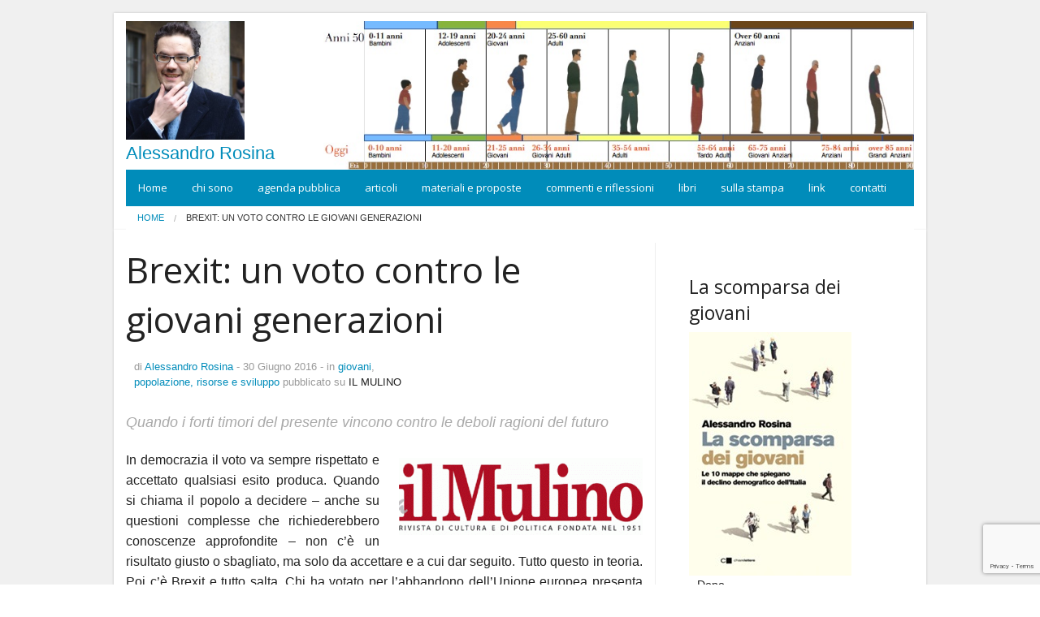

--- FILE ---
content_type: text/html; charset=UTF-8
request_url: https://www.alessandrorosina.it/brexit-un-voto-contro-le-giovani-generazioni/
body_size: 14763
content:
<!doctype html>

  <html class="no-js"  lang="it-IT">

	<head>
		<meta charset="utf-8">
		
		<!-- Force IE to use the latest rendering engine available -->
		<meta http-equiv="X-UA-Compatible" content="IE=edge">

		<title>Brexit: un voto contro le giovani generazioni - Alessandro Rosina</title>

		<!-- Mobile Meta -->
		<meta name="viewport" content="width=device-width, initial-scale=1.0"/>

		<!-- Icons & Favicons -->
		<link rel="icon" href="https://www.alessandrorosina.it/wp-content/themes/arosina/favicon.png">
		<link href="https://www.alessandrorosina.it/wp-content/themes/arosina/library/images/apple-icon-touch.png" rel="apple-touch-icon" />
		<!--[if IE]>
			<link rel="shortcut icon" href="https://www.alessandrorosina.it/wp-content/themes/arosina/favicon.ico">
		<![endif]-->
		<meta name="msapplication-TileColor" content="#f01d4f">
		<meta name="msapplication-TileImage" content="https://www.alessandrorosina.it/wp-content/themes/arosina/library/images/win8-tile-icon.png">
		 <meta name="theme-color" content="#121212">

		<link rel="pingback" href="https://www.alessandrorosina.it/xmlrpc.php">

		<meta name='robots' content='index, follow, max-image-preview:large, max-snippet:-1, max-video-preview:-1' />

	<!-- This site is optimized with the Yoast SEO plugin v20.12 - https://yoast.com/wordpress/plugins/seo/ -->
	<meta name="description" content="Caso Brexit: quando i forti timori del presente vincono contro le deboli ragioni del futuro" />
	<link rel="canonical" href="https://www.alessandrorosina.it/brexit-un-voto-contro-le-giovani-generazioni/" />
	<meta property="og:locale" content="it_IT" />
	<meta property="og:type" content="article" />
	<meta property="og:title" content="Brexit: un voto contro le giovani generazioni - Alessandro Rosina" />
	<meta property="og:description" content="Caso Brexit: quando i forti timori del presente vincono contro le deboli ragioni del futuro" />
	<meta property="og:url" content="https://www.alessandrorosina.it/brexit-un-voto-contro-le-giovani-generazioni/" />
	<meta property="og:site_name" content="Alessandro Rosina" />
	<meta property="article:published_time" content="2016-06-30T11:03:23+00:00" />
	<meta property="og:image" content="https://www.alessandrorosina.it/wp-content/uploads/2016/06/header.gif" />
	<meta property="og:image:width" content="700" />
	<meta property="og:image:height" content="222" />
	<meta property="og:image:type" content="image/gif" />
	<meta name="author" content="Alessandro Rosina" />
	<meta name="twitter:card" content="summary_large_image" />
	<meta name="twitter:creator" content="@AleRosina68" />
	<meta name="twitter:site" content="@AleRosina68" />
	<script type="application/ld+json" class="yoast-schema-graph">{"@context":"https://schema.org","@graph":[{"@type":"WebPage","@id":"https://www.alessandrorosina.it/brexit-un-voto-contro-le-giovani-generazioni/","url":"https://www.alessandrorosina.it/brexit-un-voto-contro-le-giovani-generazioni/","name":"Brexit: un voto contro le giovani generazioni - Alessandro Rosina","isPartOf":{"@id":"https://www.alessandrorosina.it/#website"},"primaryImageOfPage":{"@id":"https://www.alessandrorosina.it/brexit-un-voto-contro-le-giovani-generazioni/#primaryimage"},"image":{"@id":"https://www.alessandrorosina.it/brexit-un-voto-contro-le-giovani-generazioni/#primaryimage"},"thumbnailUrl":"https://www.alessandrorosina.it/wp-content/uploads/2016/06/header.gif","datePublished":"2016-06-30T11:03:23+00:00","dateModified":"2016-06-30T11:03:23+00:00","author":{"@id":"https://www.alessandrorosina.it/#/schema/person/32b4ce569061de7c0f9b194c82b957b6"},"description":"Caso Brexit: quando i forti timori del presente vincono contro le deboli ragioni del futuro","breadcrumb":{"@id":"https://www.alessandrorosina.it/brexit-un-voto-contro-le-giovani-generazioni/#breadcrumb"},"inLanguage":"it-IT","potentialAction":[{"@type":"ReadAction","target":["https://www.alessandrorosina.it/brexit-un-voto-contro-le-giovani-generazioni/"]}]},{"@type":"ImageObject","inLanguage":"it-IT","@id":"https://www.alessandrorosina.it/brexit-un-voto-contro-le-giovani-generazioni/#primaryimage","url":"https://www.alessandrorosina.it/wp-content/uploads/2016/06/header.gif","contentUrl":"https://www.alessandrorosina.it/wp-content/uploads/2016/06/header.gif","width":700,"height":222},{"@type":"BreadcrumbList","@id":"https://www.alessandrorosina.it/brexit-un-voto-contro-le-giovani-generazioni/#breadcrumb","itemListElement":[{"@type":"ListItem","position":1,"name":"Home","item":"https://www.alessandrorosina.it/"},{"@type":"ListItem","position":2,"name":"articoli","item":"https://www.alessandrorosina.it/articoli/"},{"@type":"ListItem","position":3,"name":"Brexit: un voto contro le giovani generazioni"}]},{"@type":"WebSite","@id":"https://www.alessandrorosina.it/#website","url":"https://www.alessandrorosina.it/","name":"Alessandro Rosina","description":"Demografo","potentialAction":[{"@type":"SearchAction","target":{"@type":"EntryPoint","urlTemplate":"https://www.alessandrorosina.it/?s={search_term_string}"},"query-input":"required name=search_term_string"}],"inLanguage":"it-IT"},{"@type":"Person","@id":"https://www.alessandrorosina.it/#/schema/person/32b4ce569061de7c0f9b194c82b957b6","name":"Alessandro Rosina","image":{"@type":"ImageObject","inLanguage":"it-IT","@id":"https://www.alessandrorosina.it/#/schema/person/image/","url":"https://secure.gravatar.com/avatar/d5c11c118e96c51f5cbd520fe07025a2?s=96&d=identicon&r=g","contentUrl":"https://secure.gravatar.com/avatar/d5c11c118e96c51f5cbd520fe07025a2?s=96&d=identicon&r=g","caption":"Alessandro Rosina"},"sameAs":["http://www.alessandrorosina.it"],"url":"https://www.alessandrorosina.it/author/alessandro-rosina/"}]}</script>
	<!-- / Yoast SEO plugin. -->


<link rel='dns-prefetch' href='//cdn.iubenda.com' />
<link rel='dns-prefetch' href='//stats.wp.com' />
<link rel='dns-prefetch' href='//cdn-images.mailchimp.com' />
<link rel='dns-prefetch' href='//v0.wordpress.com' />
<link rel="alternate" type="application/rss+xml" title="Alessandro Rosina &raquo; Feed" href="https://www.alessandrorosina.it/feed/" />
<link rel="alternate" type="application/rss+xml" title="Alessandro Rosina &raquo; Feed dei commenti" href="https://www.alessandrorosina.it/comments/feed/" />
<link rel="alternate" type="application/rss+xml" title="Alessandro Rosina &raquo; Brexit: un voto contro le giovani generazioni Feed dei commenti" href="https://www.alessandrorosina.it/brexit-un-voto-contro-le-giovani-generazioni/feed/" />
<script type="text/javascript">
window._wpemojiSettings = {"baseUrl":"https:\/\/s.w.org\/images\/core\/emoji\/14.0.0\/72x72\/","ext":".png","svgUrl":"https:\/\/s.w.org\/images\/core\/emoji\/14.0.0\/svg\/","svgExt":".svg","source":{"concatemoji":"https:\/\/www.alessandrorosina.it\/wp-includes\/js\/wp-emoji-release.min.js?ver=ef59db0f1dc508cf1e9500d08b1016b8"}};
/*! This file is auto-generated */
!function(e,a,t){var n,r,o,i=a.createElement("canvas"),p=i.getContext&&i.getContext("2d");function s(e,t){p.clearRect(0,0,i.width,i.height),p.fillText(e,0,0);e=i.toDataURL();return p.clearRect(0,0,i.width,i.height),p.fillText(t,0,0),e===i.toDataURL()}function c(e){var t=a.createElement("script");t.src=e,t.defer=t.type="text/javascript",a.getElementsByTagName("head")[0].appendChild(t)}for(o=Array("flag","emoji"),t.supports={everything:!0,everythingExceptFlag:!0},r=0;r<o.length;r++)t.supports[o[r]]=function(e){if(p&&p.fillText)switch(p.textBaseline="top",p.font="600 32px Arial",e){case"flag":return s("\ud83c\udff3\ufe0f\u200d\u26a7\ufe0f","\ud83c\udff3\ufe0f\u200b\u26a7\ufe0f")?!1:!s("\ud83c\uddfa\ud83c\uddf3","\ud83c\uddfa\u200b\ud83c\uddf3")&&!s("\ud83c\udff4\udb40\udc67\udb40\udc62\udb40\udc65\udb40\udc6e\udb40\udc67\udb40\udc7f","\ud83c\udff4\u200b\udb40\udc67\u200b\udb40\udc62\u200b\udb40\udc65\u200b\udb40\udc6e\u200b\udb40\udc67\u200b\udb40\udc7f");case"emoji":return!s("\ud83e\udef1\ud83c\udffb\u200d\ud83e\udef2\ud83c\udfff","\ud83e\udef1\ud83c\udffb\u200b\ud83e\udef2\ud83c\udfff")}return!1}(o[r]),t.supports.everything=t.supports.everything&&t.supports[o[r]],"flag"!==o[r]&&(t.supports.everythingExceptFlag=t.supports.everythingExceptFlag&&t.supports[o[r]]);t.supports.everythingExceptFlag=t.supports.everythingExceptFlag&&!t.supports.flag,t.DOMReady=!1,t.readyCallback=function(){t.DOMReady=!0},t.supports.everything||(n=function(){t.readyCallback()},a.addEventListener?(a.addEventListener("DOMContentLoaded",n,!1),e.addEventListener("load",n,!1)):(e.attachEvent("onload",n),a.attachEvent("onreadystatechange",function(){"complete"===a.readyState&&t.readyCallback()})),(e=t.source||{}).concatemoji?c(e.concatemoji):e.wpemoji&&e.twemoji&&(c(e.twemoji),c(e.wpemoji)))}(window,document,window._wpemojiSettings);
</script>
<style type="text/css">
img.wp-smiley,
img.emoji {
	display: inline !important;
	border: none !important;
	box-shadow: none !important;
	height: 1em !important;
	width: 1em !important;
	margin: 0 0.07em !important;
	vertical-align: -0.1em !important;
	background: none !important;
	padding: 0 !important;
}
</style>
	<link rel='stylesheet' id='wp-block-library-css' href='https://www.alessandrorosina.it/wp-includes/css/dist/block-library/style.min.css?ver=ef59db0f1dc508cf1e9500d08b1016b8' type='text/css' media='all' />
<style id='wp-block-library-inline-css' type='text/css'>
.has-text-align-justify{text-align:justify;}
</style>
<link rel='stylesheet' id='jetpack-videopress-video-block-view-css' href='https://www.alessandrorosina.it/wp-content/plugins/jetpack/jetpack_vendor/automattic/jetpack-videopress/build/block-editor/blocks/video/view.css?minify=false&#038;ver=34ae973733627b74a14e' type='text/css' media='all' />
<link rel='stylesheet' id='mediaelement-css' href='https://www.alessandrorosina.it/wp-includes/js/mediaelement/mediaelementplayer-legacy.min.css?ver=4.2.17' type='text/css' media='all' />
<link rel='stylesheet' id='wp-mediaelement-css' href='https://www.alessandrorosina.it/wp-includes/js/mediaelement/wp-mediaelement.min.css?ver=ef59db0f1dc508cf1e9500d08b1016b8' type='text/css' media='all' />
<link rel='stylesheet' id='classic-theme-styles-css' href='https://www.alessandrorosina.it/wp-includes/css/classic-themes.min.css?ver=ef59db0f1dc508cf1e9500d08b1016b8' type='text/css' media='all' />
<style id='global-styles-inline-css' type='text/css'>
body{--wp--preset--color--black: #000000;--wp--preset--color--cyan-bluish-gray: #abb8c3;--wp--preset--color--white: #ffffff;--wp--preset--color--pale-pink: #f78da7;--wp--preset--color--vivid-red: #cf2e2e;--wp--preset--color--luminous-vivid-orange: #ff6900;--wp--preset--color--luminous-vivid-amber: #fcb900;--wp--preset--color--light-green-cyan: #7bdcb5;--wp--preset--color--vivid-green-cyan: #00d084;--wp--preset--color--pale-cyan-blue: #8ed1fc;--wp--preset--color--vivid-cyan-blue: #0693e3;--wp--preset--color--vivid-purple: #9b51e0;--wp--preset--gradient--vivid-cyan-blue-to-vivid-purple: linear-gradient(135deg,rgba(6,147,227,1) 0%,rgb(155,81,224) 100%);--wp--preset--gradient--light-green-cyan-to-vivid-green-cyan: linear-gradient(135deg,rgb(122,220,180) 0%,rgb(0,208,130) 100%);--wp--preset--gradient--luminous-vivid-amber-to-luminous-vivid-orange: linear-gradient(135deg,rgba(252,185,0,1) 0%,rgba(255,105,0,1) 100%);--wp--preset--gradient--luminous-vivid-orange-to-vivid-red: linear-gradient(135deg,rgba(255,105,0,1) 0%,rgb(207,46,46) 100%);--wp--preset--gradient--very-light-gray-to-cyan-bluish-gray: linear-gradient(135deg,rgb(238,238,238) 0%,rgb(169,184,195) 100%);--wp--preset--gradient--cool-to-warm-spectrum: linear-gradient(135deg,rgb(74,234,220) 0%,rgb(151,120,209) 20%,rgb(207,42,186) 40%,rgb(238,44,130) 60%,rgb(251,105,98) 80%,rgb(254,248,76) 100%);--wp--preset--gradient--blush-light-purple: linear-gradient(135deg,rgb(255,206,236) 0%,rgb(152,150,240) 100%);--wp--preset--gradient--blush-bordeaux: linear-gradient(135deg,rgb(254,205,165) 0%,rgb(254,45,45) 50%,rgb(107,0,62) 100%);--wp--preset--gradient--luminous-dusk: linear-gradient(135deg,rgb(255,203,112) 0%,rgb(199,81,192) 50%,rgb(65,88,208) 100%);--wp--preset--gradient--pale-ocean: linear-gradient(135deg,rgb(255,245,203) 0%,rgb(182,227,212) 50%,rgb(51,167,181) 100%);--wp--preset--gradient--electric-grass: linear-gradient(135deg,rgb(202,248,128) 0%,rgb(113,206,126) 100%);--wp--preset--gradient--midnight: linear-gradient(135deg,rgb(2,3,129) 0%,rgb(40,116,252) 100%);--wp--preset--duotone--dark-grayscale: url('#wp-duotone-dark-grayscale');--wp--preset--duotone--grayscale: url('#wp-duotone-grayscale');--wp--preset--duotone--purple-yellow: url('#wp-duotone-purple-yellow');--wp--preset--duotone--blue-red: url('#wp-duotone-blue-red');--wp--preset--duotone--midnight: url('#wp-duotone-midnight');--wp--preset--duotone--magenta-yellow: url('#wp-duotone-magenta-yellow');--wp--preset--duotone--purple-green: url('#wp-duotone-purple-green');--wp--preset--duotone--blue-orange: url('#wp-duotone-blue-orange');--wp--preset--font-size--small: 13px;--wp--preset--font-size--medium: 20px;--wp--preset--font-size--large: 36px;--wp--preset--font-size--x-large: 42px;--wp--preset--spacing--20: 0.44rem;--wp--preset--spacing--30: 0.67rem;--wp--preset--spacing--40: 1rem;--wp--preset--spacing--50: 1.5rem;--wp--preset--spacing--60: 2.25rem;--wp--preset--spacing--70: 3.38rem;--wp--preset--spacing--80: 5.06rem;--wp--preset--shadow--natural: 6px 6px 9px rgba(0, 0, 0, 0.2);--wp--preset--shadow--deep: 12px 12px 50px rgba(0, 0, 0, 0.4);--wp--preset--shadow--sharp: 6px 6px 0px rgba(0, 0, 0, 0.2);--wp--preset--shadow--outlined: 6px 6px 0px -3px rgba(255, 255, 255, 1), 6px 6px rgba(0, 0, 0, 1);--wp--preset--shadow--crisp: 6px 6px 0px rgba(0, 0, 0, 1);}:where(.is-layout-flex){gap: 0.5em;}body .is-layout-flow > .alignleft{float: left;margin-inline-start: 0;margin-inline-end: 2em;}body .is-layout-flow > .alignright{float: right;margin-inline-start: 2em;margin-inline-end: 0;}body .is-layout-flow > .aligncenter{margin-left: auto !important;margin-right: auto !important;}body .is-layout-constrained > .alignleft{float: left;margin-inline-start: 0;margin-inline-end: 2em;}body .is-layout-constrained > .alignright{float: right;margin-inline-start: 2em;margin-inline-end: 0;}body .is-layout-constrained > .aligncenter{margin-left: auto !important;margin-right: auto !important;}body .is-layout-constrained > :where(:not(.alignleft):not(.alignright):not(.alignfull)){max-width: var(--wp--style--global--content-size);margin-left: auto !important;margin-right: auto !important;}body .is-layout-constrained > .alignwide{max-width: var(--wp--style--global--wide-size);}body .is-layout-flex{display: flex;}body .is-layout-flex{flex-wrap: wrap;align-items: center;}body .is-layout-flex > *{margin: 0;}:where(.wp-block-columns.is-layout-flex){gap: 2em;}.has-black-color{color: var(--wp--preset--color--black) !important;}.has-cyan-bluish-gray-color{color: var(--wp--preset--color--cyan-bluish-gray) !important;}.has-white-color{color: var(--wp--preset--color--white) !important;}.has-pale-pink-color{color: var(--wp--preset--color--pale-pink) !important;}.has-vivid-red-color{color: var(--wp--preset--color--vivid-red) !important;}.has-luminous-vivid-orange-color{color: var(--wp--preset--color--luminous-vivid-orange) !important;}.has-luminous-vivid-amber-color{color: var(--wp--preset--color--luminous-vivid-amber) !important;}.has-light-green-cyan-color{color: var(--wp--preset--color--light-green-cyan) !important;}.has-vivid-green-cyan-color{color: var(--wp--preset--color--vivid-green-cyan) !important;}.has-pale-cyan-blue-color{color: var(--wp--preset--color--pale-cyan-blue) !important;}.has-vivid-cyan-blue-color{color: var(--wp--preset--color--vivid-cyan-blue) !important;}.has-vivid-purple-color{color: var(--wp--preset--color--vivid-purple) !important;}.has-black-background-color{background-color: var(--wp--preset--color--black) !important;}.has-cyan-bluish-gray-background-color{background-color: var(--wp--preset--color--cyan-bluish-gray) !important;}.has-white-background-color{background-color: var(--wp--preset--color--white) !important;}.has-pale-pink-background-color{background-color: var(--wp--preset--color--pale-pink) !important;}.has-vivid-red-background-color{background-color: var(--wp--preset--color--vivid-red) !important;}.has-luminous-vivid-orange-background-color{background-color: var(--wp--preset--color--luminous-vivid-orange) !important;}.has-luminous-vivid-amber-background-color{background-color: var(--wp--preset--color--luminous-vivid-amber) !important;}.has-light-green-cyan-background-color{background-color: var(--wp--preset--color--light-green-cyan) !important;}.has-vivid-green-cyan-background-color{background-color: var(--wp--preset--color--vivid-green-cyan) !important;}.has-pale-cyan-blue-background-color{background-color: var(--wp--preset--color--pale-cyan-blue) !important;}.has-vivid-cyan-blue-background-color{background-color: var(--wp--preset--color--vivid-cyan-blue) !important;}.has-vivid-purple-background-color{background-color: var(--wp--preset--color--vivid-purple) !important;}.has-black-border-color{border-color: var(--wp--preset--color--black) !important;}.has-cyan-bluish-gray-border-color{border-color: var(--wp--preset--color--cyan-bluish-gray) !important;}.has-white-border-color{border-color: var(--wp--preset--color--white) !important;}.has-pale-pink-border-color{border-color: var(--wp--preset--color--pale-pink) !important;}.has-vivid-red-border-color{border-color: var(--wp--preset--color--vivid-red) !important;}.has-luminous-vivid-orange-border-color{border-color: var(--wp--preset--color--luminous-vivid-orange) !important;}.has-luminous-vivid-amber-border-color{border-color: var(--wp--preset--color--luminous-vivid-amber) !important;}.has-light-green-cyan-border-color{border-color: var(--wp--preset--color--light-green-cyan) !important;}.has-vivid-green-cyan-border-color{border-color: var(--wp--preset--color--vivid-green-cyan) !important;}.has-pale-cyan-blue-border-color{border-color: var(--wp--preset--color--pale-cyan-blue) !important;}.has-vivid-cyan-blue-border-color{border-color: var(--wp--preset--color--vivid-cyan-blue) !important;}.has-vivid-purple-border-color{border-color: var(--wp--preset--color--vivid-purple) !important;}.has-vivid-cyan-blue-to-vivid-purple-gradient-background{background: var(--wp--preset--gradient--vivid-cyan-blue-to-vivid-purple) !important;}.has-light-green-cyan-to-vivid-green-cyan-gradient-background{background: var(--wp--preset--gradient--light-green-cyan-to-vivid-green-cyan) !important;}.has-luminous-vivid-amber-to-luminous-vivid-orange-gradient-background{background: var(--wp--preset--gradient--luminous-vivid-amber-to-luminous-vivid-orange) !important;}.has-luminous-vivid-orange-to-vivid-red-gradient-background{background: var(--wp--preset--gradient--luminous-vivid-orange-to-vivid-red) !important;}.has-very-light-gray-to-cyan-bluish-gray-gradient-background{background: var(--wp--preset--gradient--very-light-gray-to-cyan-bluish-gray) !important;}.has-cool-to-warm-spectrum-gradient-background{background: var(--wp--preset--gradient--cool-to-warm-spectrum) !important;}.has-blush-light-purple-gradient-background{background: var(--wp--preset--gradient--blush-light-purple) !important;}.has-blush-bordeaux-gradient-background{background: var(--wp--preset--gradient--blush-bordeaux) !important;}.has-luminous-dusk-gradient-background{background: var(--wp--preset--gradient--luminous-dusk) !important;}.has-pale-ocean-gradient-background{background: var(--wp--preset--gradient--pale-ocean) !important;}.has-electric-grass-gradient-background{background: var(--wp--preset--gradient--electric-grass) !important;}.has-midnight-gradient-background{background: var(--wp--preset--gradient--midnight) !important;}.has-small-font-size{font-size: var(--wp--preset--font-size--small) !important;}.has-medium-font-size{font-size: var(--wp--preset--font-size--medium) !important;}.has-large-font-size{font-size: var(--wp--preset--font-size--large) !important;}.has-x-large-font-size{font-size: var(--wp--preset--font-size--x-large) !important;}
.wp-block-navigation a:where(:not(.wp-element-button)){color: inherit;}
:where(.wp-block-columns.is-layout-flex){gap: 2em;}
.wp-block-pullquote{font-size: 1.5em;line-height: 1.6;}
</style>
<link rel='stylesheet' id='contact-form-7-css' href='https://www.alessandrorosina.it/wp-content/plugins/contact-form-7/includes/css/styles.css?ver=5.8' type='text/css' media='all' />
<link rel='stylesheet' id='mailchimp-stylesheet-css' href='//cdn-images.mailchimp.com/embedcode/classic-081711.css?ver=ef59db0f1dc508cf1e9500d08b1016b8' type='text/css' media='all' />
<link rel='stylesheet' id='joints-stylesheet-css' href='https://www.alessandrorosina.it/wp-content/themes/arosina/library/css/style.css?ver=2.0%20(Sass)' type='text/css' media='all' />
<link rel='stylesheet' id='social-logos-css' href='https://www.alessandrorosina.it/wp-content/plugins/jetpack/_inc/social-logos/social-logos.min.css?ver=12.4.1' type='text/css' media='all' />
<link rel='stylesheet' id='jetpack_css-css' href='https://www.alessandrorosina.it/wp-content/plugins/jetpack/css/jetpack.css?ver=12.4.1' type='text/css' media='all' />

<script  type="text/javascript" class=" _iub_cs_skip" type='text/javascript' id='iubenda-head-inline-scripts-0'>

var _iub = _iub || [];
_iub.csConfiguration = {"reloadOnConsent":true,"enableRemoteConsent":true,"enableTcf":true,"whitelabel":false,"lang":"it","siteId":1477843,"consentOnScroll":false,"perPurposeConsent":true,"googleAdditionalConsentMode":true,"cookiePolicyId":54928695, "banner":{ "acceptButtonDisplay":true,"customizeButtonDisplay":true,"listPurposes":true,"rejectButtonDisplay":true }};
</script>
<script  type="text/javascript" class=" _iub_cs_skip" type='text/javascript' src='//cdn.iubenda.com/cs/tcf/stub-v2.js?ver=3.7.3' id='iubenda-head-scripts-0-js'></script>
<script  type="text/javascript" charset="UTF-8" async="" class=" _iub_cs_skip" type='text/javascript' src='//cdn.iubenda.com/cs/iubenda_cs.js?ver=3.7.3' id='iubenda-head-scripts-1-js'></script>
<script type='text/javascript' src='https://www.alessandrorosina.it/wp-content/themes/arosina/bower_components/foundation/js/vendor/jquery.js?ver=2.1.0' id='jquery-js'></script>
<script type='text/javascript' src='https://www.alessandrorosina.it/wp-content/themes/arosina/bower_components/foundation/js/vendor/modernizr.js?ver=2.5.3' id='modernizr-js'></script>
<link rel="https://api.w.org/" href="https://www.alessandrorosina.it/wp-json/" /><link rel="alternate" type="application/json" href="https://www.alessandrorosina.it/wp-json/wp/v2/posts/1956" /><link rel='shortlink' href='https://wp.me/p5Scax-vy' />
<link rel="alternate" type="application/json+oembed" href="https://www.alessandrorosina.it/wp-json/oembed/1.0/embed?url=https%3A%2F%2Fwww.alessandrorosina.it%2Fbrexit-un-voto-contro-le-giovani-generazioni%2F" />
<link rel="alternate" type="text/xml+oembed" href="https://www.alessandrorosina.it/wp-json/oembed/1.0/embed?url=https%3A%2F%2Fwww.alessandrorosina.it%2Fbrexit-un-voto-contro-le-giovani-generazioni%2F&#038;format=xml" />
<script type="text/javascript">
(function(url){
	if(/(?:Chrome\/26\.0\.1410\.63 Safari\/537\.31|WordfenceTestMonBot)/.test(navigator.userAgent)){ return; }
	var addEvent = function(evt, handler) {
		if (window.addEventListener) {
			document.addEventListener(evt, handler, false);
		} else if (window.attachEvent) {
			document.attachEvent('on' + evt, handler);
		}
	};
	var removeEvent = function(evt, handler) {
		if (window.removeEventListener) {
			document.removeEventListener(evt, handler, false);
		} else if (window.detachEvent) {
			document.detachEvent('on' + evt, handler);
		}
	};
	var evts = 'contextmenu dblclick drag dragend dragenter dragleave dragover dragstart drop keydown keypress keyup mousedown mousemove mouseout mouseover mouseup mousewheel scroll'.split(' ');
	var logHuman = function() {
		if (window.wfLogHumanRan) { return; }
		window.wfLogHumanRan = true;
		var wfscr = document.createElement('script');
		wfscr.type = 'text/javascript';
		wfscr.async = true;
		wfscr.src = url + '&r=' + Math.random();
		(document.getElementsByTagName('head')[0]||document.getElementsByTagName('body')[0]).appendChild(wfscr);
		for (var i = 0; i < evts.length; i++) {
			removeEvent(evts[i], logHuman);
		}
	};
	for (var i = 0; i < evts.length; i++) {
		addEvent(evts[i], logHuman);
	}
})('//www.alessandrorosina.it/?wordfence_lh=1&hid=544EDA3C06CF29F2288C4ED4E1D72EB1');
</script>	<style>img#wpstats{display:none}</style>
				<style type="text/css" id="wp-custom-css">
			#cookieOptions{
	position:absolute;
	background-color: #FFF;
background-size: auto 14px;
background-position: 7px 3px;
background-position-x: 6px;
background-position-y: 2px;
text-decoration: none;
color: #59636D;
-webkit-box-shadow: 0 1px 0 #ebebec;
box-shadow: 0 1px 0 #ebebec;
-webkit-box-shadow: 0 1px 0 rgba(0,0,0,0.08);
box-shadow: 0 1px 0 rgba(0,0,0,0.08);
border-top-color: #D0D0D0;
border-left-color: #C3C3C3;
border-right-color: #C3C3C3;
border-bottom-color: #B8B9BA;
display: inline-block;
padding: 0 8px;
border: 1px;
border-style: solid;
border-radius: 3px;
font-size: 11px;
border: 1px solid #D2D3D3;
line-height: 18px;
font-weight: bold;
}		</style>
		
		<!-- Drop Google Analytics here -->
<!-- Global site tag (gtag.js) - Google Analytics -->
<script async src="https://www.googletagmanager.com/gtag/js?id=UA-59809579-1"></script>
<script>
  window.dataLayer = window.dataLayer || [];
  function gtag(){dataLayer.push(arguments);}
  gtag('js', new Date());

  gtag('config', 'UA-59809579-1', { 'anonymize_ip': true });
</script>
		<!-- end analytics -->

	</head>
	<body class="post-template-default single single-post postid-1956 single-format-standard">
		<div class="off-canvas-wrap" data-offcanvas>
			<div class="inner-wrap">
				<div id="container">
					<header class="header" role="banner">
							
						 <!-- This navs will be applied to the topbar, above all content 
							  To see additional nav styles, visit the /partials directory -->
						 								 
						<div id="inner-header" class="row">
							<div id="logo-wrapper" class="large-12 medium-12 columns">
								<div id="logo-1" class="large-3 medium-3 small-2 columns">
									<span class="show-for-small-only"><img src="https://www.alessandrorosina.it/wp-content/themes/arosina/library/images/Alessandro-Rosina.jpg" ></span>
									<span class="show-for-medium-up"><img src="https://www.alessandrorosina.it/wp-content/themes/arosina/library/images/Alessandro-Rosina.jpg" ><span id="logo-text" class="show-for-medium-up"><a href="https://www.alessandrorosina.it" title="Alessandro Rosina">Alessandro Rosina</a></span></span>
								</div>
								<div id="logo-2" class="large-9 medium-9 small-10 columns">
									<img src="https://www.alessandrorosina.it/wp-content/themes/arosina/library/images/le-nuove-mezze-stagioni-della-vita_01.jpg" >
								</div>
							</div>
							
							 <!-- This navs will be applied to the main, under the logo 
								  To see additional nav styles, visit the /partials directory -->
								  
							 <div class="large-12 columns show-for-medium-up">
	<div class="sticky contain-to-grid">
		<nav class="top-bar" data-topbar>
			<ul class="title-area">
				<!-- Title Area -->
				<li class="name">
				</li>
			</ul>		
			<section class="top-bar-section">
				<ul id="menu-main" class=""><li id="menu-item-21" class="menu-item menu-item-type-custom menu-item-object-custom menu-item-home menu-item-21"><a href="http://www.alessandrorosina.it/">Home</a></li>
<li id="menu-item-24" class="menu-item menu-item-type-post_type menu-item-object-page menu-item-24"><a href="https://www.alessandrorosina.it/chi-sono/">chi sono</a></li>
<li id="menu-item-536" class="menu-item menu-item-type-custom menu-item-object-custom menu-item-536"><a href="/agenda/">agenda pubblica</a></li>
<li id="menu-item-156" class="menu-item menu-item-type-post_type menu-item-object-page current_page_parent menu-item-156"><a href="https://www.alessandrorosina.it/articoli/">articoli</a></li>
<li id="menu-item-537" class="menu-item menu-item-type-custom menu-item-object-custom menu-item-537"><a href="/materiali-proposte/">materiali e proposte</a></li>
<li id="menu-item-535" class="menu-item menu-item-type-custom menu-item-object-custom menu-item-535"><a href="/riflessioni/">commenti e riflessioni</a></li>
<li id="menu-item-538" class="menu-item menu-item-type-custom menu-item-object-custom menu-item-538"><a href="/libri/">libri</a></li>
<li id="menu-item-539" class="menu-item menu-item-type-custom menu-item-object-custom menu-item-539"><a href="/rassegna-stampa/">sulla stampa</a></li>
<li id="menu-item-27" class="menu-item menu-item-type-post_type menu-item-object-page menu-item-27"><a href="https://www.alessandrorosina.it/link/">link</a></li>
<li id="menu-item-25" class="menu-item menu-item-type-post_type menu-item-object-page menu-item-25"><a href="https://www.alessandrorosina.it/contatti/">contatti</a></li>
</ul>			</section>
		</nav>
	</div>
</div>

<!-- This is the nav that will show for mobile/small devices -->
<div class="large-12 columns show-for-small-only">
	<div class="contain-to-grid">
		<nav class="tab-bar">
			<section class="middle tab-bar-section">
				<h1 class="title">Alessandro Rosina</h1>
			</section>
			<section class="left-small">
				<a href="#" class="left-off-canvas-toggle menu-icon" ><span></span></a>
			</section>
		</nav>
	</div>
</div>
						
<aside class="left-off-canvas-menu show-for-small-only">
	<ul class="off-canvas-list">
		<li><label>Navigation</label></li>
			<ul id="menu-main-1" class=""><li class="menu-item menu-item-type-custom menu-item-object-custom menu-item-home menu-item-21"><a href="http://www.alessandrorosina.it/">Home</a></li>
<li class="menu-item menu-item-type-post_type menu-item-object-page menu-item-24"><a href="https://www.alessandrorosina.it/chi-sono/">chi sono</a></li>
<li class="menu-item menu-item-type-custom menu-item-object-custom menu-item-536"><a href="/agenda/">agenda pubblica</a></li>
<li class="menu-item menu-item-type-post_type menu-item-object-page current_page_parent menu-item-156"><a href="https://www.alessandrorosina.it/articoli/">articoli</a></li>
<li class="menu-item menu-item-type-custom menu-item-object-custom menu-item-537"><a href="/materiali-proposte/">materiali e proposte</a></li>
<li class="menu-item menu-item-type-custom menu-item-object-custom menu-item-535"><a href="/riflessioni/">commenti e riflessioni</a></li>
<li class="menu-item menu-item-type-custom menu-item-object-custom menu-item-538"><a href="/libri/">libri</a></li>
<li class="menu-item menu-item-type-custom menu-item-object-custom menu-item-539"><a href="/rassegna-stampa/">sulla stampa</a></li>
<li class="menu-item menu-item-type-post_type menu-item-object-page menu-item-27"><a href="https://www.alessandrorosina.it/link/">link</a></li>
<li class="menu-item menu-item-type-post_type menu-item-object-page menu-item-25"><a href="https://www.alessandrorosina.it/contatti/">contatti</a></li>
</ul>    
	</ul>
</aside>
			
<a class="exit-off-canvas"></a>							 <div class="large-12 medium-12 columns">
							 	<nav class="breadcrumbs" role="menubar" aria-label="breadcrumbs"><li role="menuitem"><a href="https://www.alessandrorosina.it" title="home" rel="nofollow">home</a></li><li role="menuitem" class="current">Brexit: un voto contro le giovani generazioni</li></nav>							 </div>
						</div> <!-- end #inner-header -->
					</header> <!-- end .header -->
			
			<div id="content">

				<div id="inner-content" class="row">
			
					<div id="main" class="large-8 medium-8 columns first" role="main">
					
					    					
					    	<article id="post-1956" class="post-1956 post type-post status-publish format-standard has-post-thumbnail hentry category-giovani category-popolazione-risorse-sviluppo tag-brexit tag-giovani tag-voto wp-sticky" role="article" itemscope itemtype="http://schema.org/BlogPosting">
						
	<header class="article-header">	
		<h1 class="entry-title single-title" itemprop="headline">Brexit: un voto contro le giovani generazioni</h1>
		<div class="byline-data">
			<div class="byline">
	di <a href="https://www.alessandrorosina.it/author/alessandro-rosina/" title="Articoli scritti da Alessandro Rosina" rel="author">Alessandro Rosina</a> - 30 Giugno 2016 - in <a href="https://www.alessandrorosina.it/category/giovani/" rel="category tag">giovani</a>, <a href="https://www.alessandrorosina.it/category/popolazione-risorse-sviluppo/" rel="category tag">popolazione, risorse e sviluppo</a>	pubblicato su <span class="byline-pub">IL MULINO</span></div>			<div class="social-box">
		<div class="shareme" data-url="https://www.alessandrorosina.it/brexit-un-voto-contro-le-giovani-generazioni/" data-text="Brexit: un voto contro le giovani generazioni "></div>
</div>		</div>
		
		<span class="article-occhiello"><p>Quando i forti timori del presente vincono contro le deboli ragioni del futuro</p>
</span>
	</header> <!-- end article header -->

	<section class="entry-content" itemprop="articleBody">
		<img width="300" height="95" src="https://www.alessandrorosina.it/wp-content/uploads/2016/06/header-300x95.gif" class="alignright wp-post-image" alt="" decoding="async" srcset="https://www.alessandrorosina.it/wp-content/uploads/2016/06/header-300x95.gif 300w, https://www.alessandrorosina.it/wp-content/uploads/2016/06/header-128x41.gif 128w, https://www.alessandrorosina.it/wp-content/uploads/2016/06/header-80x25.gif 80w, https://www.alessandrorosina.it/wp-content/uploads/2016/06/header-180x57.gif 180w" sizes="(max-width: 300px) 100vw, 300px" />		<p>In democrazia il voto va sempre rispettato e accettato qualsiasi esito produca. Quando si chiama il popolo a decidere &#8211; anche su questioni complesse che richiederebbero conoscenze approfondite &#8211; non c’è un risultato giusto o sbagliato, ma solo da accettare e a cui dar seguito. Tutto questo in teoria. Poi c’è Brexit e tutto salta. Chi ha votato per l’abbandono dell’Unione europea presenta segni di ripensamento; i politici che hanno vivacemente sostenuto le ragioni dell’uscita appaiono ora più cauti e in parte ritrattano le promesse fatte; chi ha perso raccoglie firme per fare un altro referendum. A monte una campagna referendaria mal condotta dal fronte Remain e spregiudicata sul fronte Brexit, che ha anche conosciuto momenti tragici come l’assassinio della deputata laburista Jo Cox. A valle un risultato che pochi si aspettavano, come mostra l’euforia delle Borse il giorno prima, e nessuno era preparato a gestire, come rivela l’assenza di un piano vero di attuazione da parte del governo inglese. Si è votato per l’uscita dall’Ue, ma l’effetto più forte del voto sembra l’uscita degli scozzesi dallo Uk. Questa più che democrazia sembra una sua grottesca rappresentazione. Brexit è un caso da studiare attentamente per capire cosa dobbiamo cambiare per far funzionare davvero i meccanismi democratici.<br />
Tra gli aspetti che hanno suscitato un acceso dibattito del post referendum c’è inoltre il fatto che ha vinto il voto degli anziani, corsi in massa alle urne, ma le conseguenze principali le vivranno i giovani, che in larga parte si sono astenuti. La divisione generazionale, sia nell’affluenza che nell’orientamento al voto, è un tema complesso e delicato, che produce opinioni molto contrastanti e richiede quindi un surplus di riflessione.<br />
Partiamo da una premessa. Le nuove generazioni nei confronti dell’Unione europea, come mostrano varie ricerche, hanno nel complesso un atteggiamento ambivalente. Sono molto critiche rispetto alle istituzioni, a come è stato sinora realizzato il progetto europeo, a come è stata gestita la crisi, alla mancanza di un vero modello sociale. Condividono però i valori comuni (la combinazione unica tra cultura, libertà e valore della persona), ne intravedono le potenzialità e apprezzano soprattutto la possibilità di mobilità per fare esperienze di formazione e lavoro. In sintesi, questa Europa non piace ai giovani ma anziché abbandonarla vorrebbero un salto di qualità, una Europa socialmente più solida all’interno e politicamente più forte all’esterno.</p>
<p>Il voto degli under 35 inglesi è coerente con questo atteggiamento. Un’elevata astensione (maggioritaria per gli under 25, ma sopra il 50% comunque nella fascia 25-34) con una alta prevalenza del Remain tra chi ha votato, ben esprime l’idea di un mandato a continuare per il progetto europeo ma tenendo conto di un’ampia quota di insoddisfazione (sentita soprattutto dalle classi sociali più basse). Questo è il messaggio che sarebbe arrivato se avessero votato solo gli under 35. Questo «sì» poco entusiastico è stato però del tutto sommerso dal «no» convinto e compatto all’Europa dato delle generazioni più mature. Hanno così, di fatto, deciso gli anziani su una questione che non cambia molto la vita di un ottantenne ma che avrà conseguenze rilevanti sui ventenni sia inglesi che europei.<br />
È interessante inoltre notare come, di fatto, i giovani che si sono astenuti non abbiano lasciato che altri coetanei decidessero per loro, hanno invece subìto la scelta di generazioni molto lontane dalla propria come sensibilità e interessi. Questo era più difficile in passato quando i giovani erano tanti e gli anziani pochi. Il rischio che &#8211; quando è in gioco una scelta che ha conseguenze soprattutto sulle nuove generazioni &#8211; la scelta dell’elettorato più giovane venga contraddetta da un orientamento contrario dell’elettorato più anziano è in continua crescita per l’invecchiamento della popolazione.<br />
Il tema che si pone non è tanto se sia migliore il voto di un ventenne o quello di un ottantenne, visto però che sarà soprattutto il primo a beneficiare o subire domani le conseguenze delle scelte collettive prese oggi, si può pensare che sia giusto che al suo parere venga dato adeguato peso. Detto in altri termini, se da una decisione comune Ego può guadagnare 2 e perdere 2 e Alter invece al massimo può perdere 1 o guadagnare 1, è giusto che entrambi contribuiscano allo stesso modo alla scelta da prendere?<br />
La necessità di far contare di più il futuro sulle scelte del presente è sempre più riconosciuta nel dibattito pubblico dei Paesi occidentali, anche se stenta a trovare una via innovativa di concretizzazione. In un seminario organizzato dalla Corte costituzionale nell’ambito delle celebrazioni dei 150 anni dell’Unità d’Italia, Gustavo Zagrebelsky ha affrontato la questione dei diritti delle generazioni future partendo dalla storia dell’Isola di Pasqua, «grandioso e minaccioso apologo su come le società possono distruggere da sé il proprio futuro, per gigantismo e imprevidenza». Come fare in modo che le generazioni di oggi non facciano scelte miopi, a danno di chi verrà dopo? Per riconoscere i diritti delle generazioni future è necessario ribilanciarli con i doveri di quelle presenti. Per estendere i diritti «nel tempo futuro, può essere necessario ridurne la portata nel tempo presente».<br />
Un tema davvero molto complesso e delicato che richiederebbe una grande e profonda riflessione collettiva in grado di trovare soluzioni nuove, anche rimettendo in discussione vecchie e consolidate certezze.</p>
<div class="sharedaddy sd-sharing-enabled"><div class="robots-nocontent sd-block sd-social sd-social-icon-text sd-sharing"><h3 class="sd-title">Condividi:</h3><div class="sd-content"><ul><li class="share-facebook"><a rel="nofollow noopener noreferrer" data-shared="sharing-facebook-1956" class="share-facebook sd-button share-icon" href="https://www.alessandrorosina.it/brexit-un-voto-contro-le-giovani-generazioni/?share=facebook" target="_blank" title="Fai clic per condividere su Facebook" ><span>Facebook</span></a></li><li class="share-twitter"><a rel="nofollow noopener noreferrer" data-shared="sharing-twitter-1956" class="share-twitter sd-button share-icon" href="https://www.alessandrorosina.it/brexit-un-voto-contro-le-giovani-generazioni/?share=twitter" target="_blank" title="Fai clic qui per condividere su Twitter" ><span>Twitter</span></a></li><li class="share-linkedin"><a rel="nofollow noopener noreferrer" data-shared="sharing-linkedin-1956" class="share-linkedin sd-button share-icon" href="https://www.alessandrorosina.it/brexit-un-voto-contro-le-giovani-generazioni/?share=linkedin" target="_blank" title="Fai clic qui per condividere su LinkedIn" ><span>LinkedIn</span></a></li><li class="share-email"><a rel="nofollow noopener noreferrer" data-shared="" class="share-email sd-button share-icon" href="mailto:?subject=%5BPost%20Condiviso%5D%20Brexit%3A%20un%20voto%20contro%20le%20giovani%20generazioni&body=https%3A%2F%2Fwww.alessandrorosina.it%2Fbrexit-un-voto-contro-le-giovani-generazioni%2F&share=email" target="_blank" title="Fai clic per inviare un link a un amico via e-mail" data-email-share-error-title="Hai configurato l&#039;e-mail?" data-email-share-error-text="Se riscontri problemi con la condivisione via e-mail, potresti non aver configurato l&#039;e-mail per il browser. Potresti dover creare tu stesso una nuova e-mail." data-email-share-nonce="0d6d8b0dd9" data-email-share-track-url="https://www.alessandrorosina.it/brexit-un-voto-contro-le-giovani-generazioni/?share=email"><span>E-mail</span></a></li><li class="share-end"></li></ul></div></div></div>	</section> <!-- end article section -->
						
	<footer class="article-footer">
		<p class="tags"><span class="tags-title">Tags:</span> <a href="https://www.alessandrorosina.it/tag/brexit/" rel="tag">brexit</a>, <a href="https://www.alessandrorosina.it/tag/giovani/" rel="tag">giovani</a>, <a href="https://www.alessandrorosina.it/tag/voto/" rel="tag">voto</a></p>	</footer> <!-- end article footer -->
									
	
<!-- You can start editing here. -->


	    	<!-- If comments are open, but there are no comments. -->

	



<section id="respond" class="respond-form">

	<h3 id="comment-form-title" class="h2">Rispondi</h3>

	<div id="cancel-comment-reply">
		<p class="small"><a rel="nofollow" id="cancel-comment-reply-link" href="/brexit-un-voto-contro-le-giovani-generazioni/#respond" style="display:none;">Fai clic qui per annullare la risposta.</a></p>
	</div>

	
	<form action="https://www.alessandrorosina.it/wp-comments-post.php" method="post" id="commentform">

		
	<ul id="comment-form-elements" class="clearfix">
		
		<li>
		  <label for="author">Nome (required)</label>
		  <input type="text" name="author" id="author" value="" placeholder="Your Name*" tabindex="1" aria-required='true' />
		</li>
		
		<li>
		  <label for="email">Mail (required)</label>
		  <input type="email" name="email" id="email" value="" placeholder="Your E-Mail*" tabindex="2" aria-required='true' />
		  <small>(will not be published)</small>
		</li>
		
		<li>
		  <label for="url">Sito Web</label>
		  <input type="url" name="url" id="url" value="" placeholder="Got a website?" tabindex="3" />
		</li>
		
	</ul>

		
	<p><textarea name="comment" id="comment" placeholder="Your Comment here..." tabindex="4"></textarea></p>
	
	<p>
	  <input name="submit" type="submit" id="submit" class="button" tabindex="5" value="Submit" />
	  <input type='hidden' name='comment_post_ID' value='1956' id='comment_post_ID' />
<input type='hidden' name='comment_parent' id='comment_parent' value='0' />
	</p>
	
	<p style="display: none;"><input type="hidden" id="akismet_comment_nonce" name="akismet_comment_nonce" value="7745bcd9f8" /></p><p style="display: none !important;"><label>&#916;<textarea name="ak_hp_textarea" cols="45" rows="8" maxlength="100"></textarea></label><input type="hidden" id="ak_js_1" name="ak_js" value="71"/><script>document.getElementById( "ak_js_1" ).setAttribute( "value", ( new Date() ).getTime() );</script></p>	
	</form>
	
	</section>

	
													
</article> <!-- end article -->					    					
					    			
					</div> <!-- end #main -->
    
					<div id="sidebar1" class="sidebar large-4 medium-4 columns" role="complementary">

	
		<div id="widget_sp_image-2" class="widget widget_sp_image"><h4 class="widgettitle">La scomparsa dei giovani</h4><a href="https://www.alessandrorosina.it/libri/la-scomparsa-dei-giovani-le-10-mappe-che-spiegano-il-declino-demografico-dellitalia/" target="_self" class="widget_sp_image-image-link" title="La scomparsa dei giovani"><img width="200" height="300" alt="La scomparsa dei giovani. Le 10 mappe che spiegano il declino demografico dell’Italia" class="attachment-full alignleft" style="max-width: 100%;" srcset="https://www.alessandrorosina.it/wp-content/uploads/2025/11/9788832967159_0_0_600_0.jpg 200w, https://www.alessandrorosina.it/wp-content/uploads/2025/11/9788832967159_0_0_600_0-128x192.jpg 128w, https://www.alessandrorosina.it/wp-content/uploads/2025/11/9788832967159_0_0_600_0-80x120.jpg 80w, https://www.alessandrorosina.it/wp-content/uploads/2025/11/9788832967159_0_0_600_0-180x270.jpg 180w" sizes="(max-width: 200px) 100vw, 200px" src="https://www.alessandrorosina.it/wp-content/uploads/2025/11/9788832967159_0_0_600_0.jpg" /></a><div class="widget_sp_image-description" ><p>Dopo l’effervescente crescita dei primi decenni del secondo dopoguerra, siamo entrati in una spirale regressiva.<br />
Alessandro Rosina - Chiarelettere editore</p>
<p><a href="https://www.alessandrorosina.it/libri/la-scomparsa-dei-giovani-le-10-mappe-che-spiegano-il-declino-demografico-dellitalia/" title="La scomparsa dei giovani. Le 10 mappe che spiegano il declino demografico dell’Italia - Alessandro Rosina - Chiarelettere editore"> ISBN: 9788832967159</a></p>
</div></div><div id="search-2" class="widget widget_search"><form role="search" method="get" id="searchform" action="https://www.alessandrorosina.it/" >
	<label class="screen-reader-text" for="s">Cerca:</label>
	<input type="text" value="" name="s" id="s" placeholder="Cerca nel Sito..." />
	<input type="submit" id="searchsubmit" class="button" value="Cerca" />
	</form></div><div id="widget_sp_image-3" class="widget widget_sp_image"><a href="http://www.premiotreccani.it/chi-fa-la-guerra-ai-trentenni.html" target="_blank" class="widget_sp_image-image-link" title="Chi fa la guerra ai trentenni - Alessandro Rosina - Premio Treccani Web Eccellenza del Giorno"><img width="126" height="154" alt="Eccellenza del Giorno - Premio Treccani web" class="attachment-full aligncenter" style="max-width: 100%;" srcset="https://www.alessandrorosina.it/wp-content/uploads/2018/12/G_v.png 126w, https://www.alessandrorosina.it/wp-content/uploads/2018/12/G_v-80x98.png 80w" sizes="(max-width: 126px) 100vw, 126px" src="https://www.alessandrorosina.it/wp-content/uploads/2018/12/G_v.png" /></a><div class="widget_sp_image-description" ><p>Premio Treccani Web <br /> Eccellenza del giorno</p>
</div></div><div id="categories-3" class="widget widget_categories"><h4 class="widgettitle">Argomenti</h4>
			<ul>
					<li class="cat-item cat-item-15"><a href="https://www.alessandrorosina.it/category/giovani/">giovani</a>
<ul class='children'>
	<li class="cat-item cat-item-16"><a href="https://www.alessandrorosina.it/category/giovani/degiovanimento/">degiovanimento</a>
</li>
	<li class="cat-item cat-item-17"><a href="https://www.alessandrorosina.it/category/giovani/millennials/">millennials</a>
</li>
</ul>
</li>
	<li class="cat-item cat-item-3"><a href="https://www.alessandrorosina.it/category/longevita-invecchiamento-attivo/">longevità e invecchiamento attivo</a>
</li>
	<li class="cat-item cat-item-14"><a href="https://www.alessandrorosina.it/category/popolazione-risorse-sviluppo/">popolazione, risorse e sviluppo</a>
</li>
	<li class="cat-item cat-item-4"><a href="https://www.alessandrorosina.it/category/talenti-in-movimento/">talenti in movimento</a>
</li>
	<li class="cat-item cat-item-1"><a href="https://www.alessandrorosina.it/category/temi-demografici/">ulteriori temi demografici</a>
</li>
	<li class="cat-item cat-item-6"><a href="https://www.alessandrorosina.it/category/welfare-innovazione-sociale/">welfare e innovazione sociale</a>
</li>
			</ul>

			</div><div id="text-3" class="widget widget_text">			<div class="textwidget"><a class="twitter-timeline" data-dnt="true" href="https://twitter.com/AleRosina68" data-widget-id="566203143831048192">Tweets by @AleRosina68</a>
<script>
!function(d,s,id){
    var js,fjs=d.getElementsByTagName(s)[0],
    p=/^http:/.test(d.location)?'http':'https';
    if(!d.getElementById(id)){
        js=d.createElement(s);
        js.id=id;
        js.src=p+"://platform.x.com/widgets.js";
        fjs.parentNode.insertBefore(js,fjs);
    }
}(document,"script","x-wjs");
</script>
</div>
		</div>
	
</div>
				</div> <!-- end #inner-content -->
    
			</div> <!-- end #content -->

					<footer class="footer" role="contentinfo">
						<div id="inner-footer" class="row">
							<div class="large-12 medium-12 columns">
								<nav role="navigation">
		    							    				</nav>
		    			</div>
		    			<div id="footerl" class="sidebar-footer large-4 medium-4 columns" role="complementary">
		    						    				<!-- This content shows up if there are no widgets defined in the backend. -->
		    						    			</div>
		    			<div id="footerc" class="sidebar-footer large-4 medium-4 columns" role="complementary">
		    						    				<!-- This content shows up if there are no widgets defined in the backend. -->
		    						    			</div>
		    			<div id="footerr" class="sidebar-footer large-4 medium-4 columns" role="complementary">
		    						    				<!-- This content shows up if there are no widgets defined in the backend. -->
		    						    			</div>
			        <div class="large-12 medium-12 columns"><div class="large-4 medium-4 columns">
						<p class="source-org copyright"><a href="https://www.iubenda.com/privacy-policy/54928695" class="iubenda-white no-brand iubenda-embed" title="Privacy Policy ">Privacy Policy</a><script type="text/javascript">(function (w,d) {var loader = function () {var s = d.createElement("script"), tag = d.getElementsByTagName("script")[0]; s.src="https://cdn.iubenda.com/iubenda.js"; tag.parentNode.insertBefore(s,tag);}; if(w.addEventListener){w.addEventListener("load", loader, false);}else if(w.attachEvent){w.attachEvent("onload", loader);}else{w.onload = loader;}})(window, document);</script> <a href="https://www.iubenda.com/privacy-policy/54928695/cookie-policy" class="iubenda-white no-brand iubenda-embed" title="Cookie Policy ">Cookie Policy</a><script type="text/javascript">(function (w,d) {var loader = function () {var s = d.createElement("script"), tag = d.getElementsByTagName("script")[0]; s.src="https://cdn.iubenda.com/iubenda.js"; tag.parentNode.insertBefore(s,tag);}; if(w.addEventListener){w.addEventListener("load", loader, false);}else if(w.attachEvent){w.attachEvent("onload", loader);}else{w.onload = loader;}})(window, document);</script><a href="#" id="cookieOptions" class="iubenda-white no-brand iubenda-advertising-preferences-link btn">Cookie Options</a></p></div><div class="large-8 medium-8 columns"><p class="source-org copyright"> &copy; 2026 Alessandro Rosina - <span>contenuti a cura di Alessia Marsigalia</span></p>
						</div></div>
						</div> <!-- end #inner-footer -->
					</footer> <!-- end .footer -->
				</div> <!-- end #container -->
			</div> <!-- end .inner-wrap -->
		</div> <!-- end .off-canvas-wrap -->
		<!-- all js scripts are loaded in library/joints.php -->
		
	<script type="text/javascript">
		window.WPCOM_sharing_counts = {"https:\/\/www.alessandrorosina.it\/brexit-un-voto-contro-le-giovani-generazioni\/":1956};
	</script>
				<script type='text/javascript' src='https://www.alessandrorosina.it/wp-content/plugins/contact-form-7/includes/swv/js/index.js?ver=5.8' id='swv-js'></script>
<script type='text/javascript' id='contact-form-7-js-extra'>
/* <![CDATA[ */
var wpcf7 = {"api":{"root":"https:\/\/www.alessandrorosina.it\/wp-json\/","namespace":"contact-form-7\/v1"}};
/* ]]> */
</script>
<script type='text/javascript' src='https://www.alessandrorosina.it/wp-content/plugins/contact-form-7/includes/js/index.js?ver=5.8' id='contact-form-7-js'></script>
<script type='text/javascript' src='https://www.google.com/recaptcha/api.js?render=6LeJLo4UAAAAAP0sWcRBX5JFORLbLyOpLwAICzQn&#038;ver=3.0' id='google-recaptcha-js'></script>
<script type='text/javascript' src='https://www.alessandrorosina.it/wp-includes/js/dist/vendor/wp-polyfill-inert.min.js?ver=3.1.2' id='wp-polyfill-inert-js'></script>
<script type='text/javascript' src='https://www.alessandrorosina.it/wp-includes/js/dist/vendor/regenerator-runtime.min.js?ver=0.13.11' id='regenerator-runtime-js'></script>
<script type='text/javascript' src='https://www.alessandrorosina.it/wp-includes/js/dist/vendor/wp-polyfill.min.js?ver=3.15.0' id='wp-polyfill-js'></script>
<script type='text/javascript' id='wpcf7-recaptcha-js-extra'>
/* <![CDATA[ */
var wpcf7_recaptcha = {"sitekey":"6LeJLo4UAAAAAP0sWcRBX5JFORLbLyOpLwAICzQn","actions":{"homepage":"homepage","contactform":"contactform"}};
/* ]]> */
</script>
<script type='text/javascript' src='https://www.alessandrorosina.it/wp-content/plugins/contact-form-7/modules/recaptcha/index.js?ver=5.8' id='wpcf7-recaptcha-js'></script>
<script defer type='text/javascript' src='https://stats.wp.com/e-202603.js' id='jetpack-stats-js'></script>
<script type='text/javascript' id='jetpack-stats-js-after'>
_stq = window._stq || [];
_stq.push([ "view", {v:'ext',blog:'86798173',post:'1956',tz:'1',srv:'www.alessandrorosina.it',j:'1:12.4.1'} ]);
_stq.push([ "clickTrackerInit", "86798173", "1956" ]);
</script>
<script type='text/javascript' src='https://www.alessandrorosina.it/wp-content/themes/arosina/bower_components/sharrre/jquery.sharrre.min.js?ver=2.1.0' id='sharrre-js'></script>
<script type='text/javascript' src='https://www.alessandrorosina.it/wp-content/themes/arosina/bower_components/foundation/js/foundation.min.js?ver=2.0%20(Sass)' id='foundation-js-js'></script>
<script type='text/javascript' src='https://www.alessandrorosina.it/wp-includes/js/comment-reply.min.js?ver=ef59db0f1dc508cf1e9500d08b1016b8' id='comment-reply-js'></script>
<script type='text/javascript' src='https://www.alessandrorosina.it/wp-content/themes/arosina/library/js/scripts.js?ver=2.0%20(Sass)' id='joints-js-js'></script>
<script defer type='text/javascript' src='https://www.alessandrorosina.it/wp-content/plugins/akismet/_inc/akismet-frontend.js?ver=1691316546' id='akismet-frontend-js'></script>
<script type='text/javascript' id='sharing-js-js-extra'>
/* <![CDATA[ */
var sharing_js_options = {"lang":"en","counts":"1","is_stats_active":"1"};
/* ]]> */
</script>
<script type='text/javascript' src='https://www.alessandrorosina.it/wp-content/plugins/jetpack/_inc/build/sharedaddy/sharing.min.js?ver=12.4.1' id='sharing-js-js'></script>
<script type='text/javascript' id='sharing-js-js-after'>
var windowOpen;
			( function () {
				function matches( el, sel ) {
					return !! (
						el.matches && el.matches( sel ) ||
						el.msMatchesSelector && el.msMatchesSelector( sel )
					);
				}

				document.body.addEventListener( 'click', function ( event ) {
					if ( ! event.target ) {
						return;
					}

					var el;
					if ( matches( event.target, 'a.share-facebook' ) ) {
						el = event.target;
					} else if ( event.target.parentNode && matches( event.target.parentNode, 'a.share-facebook' ) ) {
						el = event.target.parentNode;
					}

					if ( el ) {
						event.preventDefault();

						// If there's another sharing window open, close it.
						if ( typeof windowOpen !== 'undefined' ) {
							windowOpen.close();
						}
						windowOpen = window.open( el.getAttribute( 'href' ), 'wpcomfacebook', 'menubar=1,resizable=1,width=600,height=400' );
						return false;
					}
				} );
			} )();
var windowOpen;
			( function () {
				function matches( el, sel ) {
					return !! (
						el.matches && el.matches( sel ) ||
						el.msMatchesSelector && el.msMatchesSelector( sel )
					);
				}

				document.body.addEventListener( 'click', function ( event ) {
					if ( ! event.target ) {
						return;
					}

					var el;
					if ( matches( event.target, 'a.share-twitter' ) ) {
						el = event.target;
					} else if ( event.target.parentNode && matches( event.target.parentNode, 'a.share-twitter' ) ) {
						el = event.target.parentNode;
					}

					if ( el ) {
						event.preventDefault();

						// If there's another sharing window open, close it.
						if ( typeof windowOpen !== 'undefined' ) {
							windowOpen.close();
						}
						windowOpen = window.open( el.getAttribute( 'href' ), 'wpcomtwitter', 'menubar=1,resizable=1,width=600,height=350' );
						return false;
					}
				} );
			} )();
var windowOpen;
			( function () {
				function matches( el, sel ) {
					return !! (
						el.matches && el.matches( sel ) ||
						el.msMatchesSelector && el.msMatchesSelector( sel )
					);
				}

				document.body.addEventListener( 'click', function ( event ) {
					if ( ! event.target ) {
						return;
					}

					var el;
					if ( matches( event.target, 'a.share-linkedin' ) ) {
						el = event.target;
					} else if ( event.target.parentNode && matches( event.target.parentNode, 'a.share-linkedin' ) ) {
						el = event.target.parentNode;
					}

					if ( el ) {
						event.preventDefault();

						// If there's another sharing window open, close it.
						if ( typeof windowOpen !== 'undefined' ) {
							windowOpen.close();
						}
						windowOpen = window.open( el.getAttribute( 'href' ), 'wpcomlinkedin', 'menubar=1,resizable=1,width=580,height=450' );
						return false;
					}
				} );
			} )();
</script>
	</body>
</html> <!-- end page -->


--- FILE ---
content_type: text/html; charset=utf-8
request_url: https://www.google.com/recaptcha/api2/anchor?ar=1&k=6LeJLo4UAAAAAP0sWcRBX5JFORLbLyOpLwAICzQn&co=aHR0cHM6Ly93d3cuYWxlc3NhbmRyb3Jvc2luYS5pdDo0NDM.&hl=en&v=PoyoqOPhxBO7pBk68S4YbpHZ&size=invisible&anchor-ms=20000&execute-ms=30000&cb=n5mshjo2s92
body_size: 48745
content:
<!DOCTYPE HTML><html dir="ltr" lang="en"><head><meta http-equiv="Content-Type" content="text/html; charset=UTF-8">
<meta http-equiv="X-UA-Compatible" content="IE=edge">
<title>reCAPTCHA</title>
<style type="text/css">
/* cyrillic-ext */
@font-face {
  font-family: 'Roboto';
  font-style: normal;
  font-weight: 400;
  font-stretch: 100%;
  src: url(//fonts.gstatic.com/s/roboto/v48/KFO7CnqEu92Fr1ME7kSn66aGLdTylUAMa3GUBHMdazTgWw.woff2) format('woff2');
  unicode-range: U+0460-052F, U+1C80-1C8A, U+20B4, U+2DE0-2DFF, U+A640-A69F, U+FE2E-FE2F;
}
/* cyrillic */
@font-face {
  font-family: 'Roboto';
  font-style: normal;
  font-weight: 400;
  font-stretch: 100%;
  src: url(//fonts.gstatic.com/s/roboto/v48/KFO7CnqEu92Fr1ME7kSn66aGLdTylUAMa3iUBHMdazTgWw.woff2) format('woff2');
  unicode-range: U+0301, U+0400-045F, U+0490-0491, U+04B0-04B1, U+2116;
}
/* greek-ext */
@font-face {
  font-family: 'Roboto';
  font-style: normal;
  font-weight: 400;
  font-stretch: 100%;
  src: url(//fonts.gstatic.com/s/roboto/v48/KFO7CnqEu92Fr1ME7kSn66aGLdTylUAMa3CUBHMdazTgWw.woff2) format('woff2');
  unicode-range: U+1F00-1FFF;
}
/* greek */
@font-face {
  font-family: 'Roboto';
  font-style: normal;
  font-weight: 400;
  font-stretch: 100%;
  src: url(//fonts.gstatic.com/s/roboto/v48/KFO7CnqEu92Fr1ME7kSn66aGLdTylUAMa3-UBHMdazTgWw.woff2) format('woff2');
  unicode-range: U+0370-0377, U+037A-037F, U+0384-038A, U+038C, U+038E-03A1, U+03A3-03FF;
}
/* math */
@font-face {
  font-family: 'Roboto';
  font-style: normal;
  font-weight: 400;
  font-stretch: 100%;
  src: url(//fonts.gstatic.com/s/roboto/v48/KFO7CnqEu92Fr1ME7kSn66aGLdTylUAMawCUBHMdazTgWw.woff2) format('woff2');
  unicode-range: U+0302-0303, U+0305, U+0307-0308, U+0310, U+0312, U+0315, U+031A, U+0326-0327, U+032C, U+032F-0330, U+0332-0333, U+0338, U+033A, U+0346, U+034D, U+0391-03A1, U+03A3-03A9, U+03B1-03C9, U+03D1, U+03D5-03D6, U+03F0-03F1, U+03F4-03F5, U+2016-2017, U+2034-2038, U+203C, U+2040, U+2043, U+2047, U+2050, U+2057, U+205F, U+2070-2071, U+2074-208E, U+2090-209C, U+20D0-20DC, U+20E1, U+20E5-20EF, U+2100-2112, U+2114-2115, U+2117-2121, U+2123-214F, U+2190, U+2192, U+2194-21AE, U+21B0-21E5, U+21F1-21F2, U+21F4-2211, U+2213-2214, U+2216-22FF, U+2308-230B, U+2310, U+2319, U+231C-2321, U+2336-237A, U+237C, U+2395, U+239B-23B7, U+23D0, U+23DC-23E1, U+2474-2475, U+25AF, U+25B3, U+25B7, U+25BD, U+25C1, U+25CA, U+25CC, U+25FB, U+266D-266F, U+27C0-27FF, U+2900-2AFF, U+2B0E-2B11, U+2B30-2B4C, U+2BFE, U+3030, U+FF5B, U+FF5D, U+1D400-1D7FF, U+1EE00-1EEFF;
}
/* symbols */
@font-face {
  font-family: 'Roboto';
  font-style: normal;
  font-weight: 400;
  font-stretch: 100%;
  src: url(//fonts.gstatic.com/s/roboto/v48/KFO7CnqEu92Fr1ME7kSn66aGLdTylUAMaxKUBHMdazTgWw.woff2) format('woff2');
  unicode-range: U+0001-000C, U+000E-001F, U+007F-009F, U+20DD-20E0, U+20E2-20E4, U+2150-218F, U+2190, U+2192, U+2194-2199, U+21AF, U+21E6-21F0, U+21F3, U+2218-2219, U+2299, U+22C4-22C6, U+2300-243F, U+2440-244A, U+2460-24FF, U+25A0-27BF, U+2800-28FF, U+2921-2922, U+2981, U+29BF, U+29EB, U+2B00-2BFF, U+4DC0-4DFF, U+FFF9-FFFB, U+10140-1018E, U+10190-1019C, U+101A0, U+101D0-101FD, U+102E0-102FB, U+10E60-10E7E, U+1D2C0-1D2D3, U+1D2E0-1D37F, U+1F000-1F0FF, U+1F100-1F1AD, U+1F1E6-1F1FF, U+1F30D-1F30F, U+1F315, U+1F31C, U+1F31E, U+1F320-1F32C, U+1F336, U+1F378, U+1F37D, U+1F382, U+1F393-1F39F, U+1F3A7-1F3A8, U+1F3AC-1F3AF, U+1F3C2, U+1F3C4-1F3C6, U+1F3CA-1F3CE, U+1F3D4-1F3E0, U+1F3ED, U+1F3F1-1F3F3, U+1F3F5-1F3F7, U+1F408, U+1F415, U+1F41F, U+1F426, U+1F43F, U+1F441-1F442, U+1F444, U+1F446-1F449, U+1F44C-1F44E, U+1F453, U+1F46A, U+1F47D, U+1F4A3, U+1F4B0, U+1F4B3, U+1F4B9, U+1F4BB, U+1F4BF, U+1F4C8-1F4CB, U+1F4D6, U+1F4DA, U+1F4DF, U+1F4E3-1F4E6, U+1F4EA-1F4ED, U+1F4F7, U+1F4F9-1F4FB, U+1F4FD-1F4FE, U+1F503, U+1F507-1F50B, U+1F50D, U+1F512-1F513, U+1F53E-1F54A, U+1F54F-1F5FA, U+1F610, U+1F650-1F67F, U+1F687, U+1F68D, U+1F691, U+1F694, U+1F698, U+1F6AD, U+1F6B2, U+1F6B9-1F6BA, U+1F6BC, U+1F6C6-1F6CF, U+1F6D3-1F6D7, U+1F6E0-1F6EA, U+1F6F0-1F6F3, U+1F6F7-1F6FC, U+1F700-1F7FF, U+1F800-1F80B, U+1F810-1F847, U+1F850-1F859, U+1F860-1F887, U+1F890-1F8AD, U+1F8B0-1F8BB, U+1F8C0-1F8C1, U+1F900-1F90B, U+1F93B, U+1F946, U+1F984, U+1F996, U+1F9E9, U+1FA00-1FA6F, U+1FA70-1FA7C, U+1FA80-1FA89, U+1FA8F-1FAC6, U+1FACE-1FADC, U+1FADF-1FAE9, U+1FAF0-1FAF8, U+1FB00-1FBFF;
}
/* vietnamese */
@font-face {
  font-family: 'Roboto';
  font-style: normal;
  font-weight: 400;
  font-stretch: 100%;
  src: url(//fonts.gstatic.com/s/roboto/v48/KFO7CnqEu92Fr1ME7kSn66aGLdTylUAMa3OUBHMdazTgWw.woff2) format('woff2');
  unicode-range: U+0102-0103, U+0110-0111, U+0128-0129, U+0168-0169, U+01A0-01A1, U+01AF-01B0, U+0300-0301, U+0303-0304, U+0308-0309, U+0323, U+0329, U+1EA0-1EF9, U+20AB;
}
/* latin-ext */
@font-face {
  font-family: 'Roboto';
  font-style: normal;
  font-weight: 400;
  font-stretch: 100%;
  src: url(//fonts.gstatic.com/s/roboto/v48/KFO7CnqEu92Fr1ME7kSn66aGLdTylUAMa3KUBHMdazTgWw.woff2) format('woff2');
  unicode-range: U+0100-02BA, U+02BD-02C5, U+02C7-02CC, U+02CE-02D7, U+02DD-02FF, U+0304, U+0308, U+0329, U+1D00-1DBF, U+1E00-1E9F, U+1EF2-1EFF, U+2020, U+20A0-20AB, U+20AD-20C0, U+2113, U+2C60-2C7F, U+A720-A7FF;
}
/* latin */
@font-face {
  font-family: 'Roboto';
  font-style: normal;
  font-weight: 400;
  font-stretch: 100%;
  src: url(//fonts.gstatic.com/s/roboto/v48/KFO7CnqEu92Fr1ME7kSn66aGLdTylUAMa3yUBHMdazQ.woff2) format('woff2');
  unicode-range: U+0000-00FF, U+0131, U+0152-0153, U+02BB-02BC, U+02C6, U+02DA, U+02DC, U+0304, U+0308, U+0329, U+2000-206F, U+20AC, U+2122, U+2191, U+2193, U+2212, U+2215, U+FEFF, U+FFFD;
}
/* cyrillic-ext */
@font-face {
  font-family: 'Roboto';
  font-style: normal;
  font-weight: 500;
  font-stretch: 100%;
  src: url(//fonts.gstatic.com/s/roboto/v48/KFO7CnqEu92Fr1ME7kSn66aGLdTylUAMa3GUBHMdazTgWw.woff2) format('woff2');
  unicode-range: U+0460-052F, U+1C80-1C8A, U+20B4, U+2DE0-2DFF, U+A640-A69F, U+FE2E-FE2F;
}
/* cyrillic */
@font-face {
  font-family: 'Roboto';
  font-style: normal;
  font-weight: 500;
  font-stretch: 100%;
  src: url(//fonts.gstatic.com/s/roboto/v48/KFO7CnqEu92Fr1ME7kSn66aGLdTylUAMa3iUBHMdazTgWw.woff2) format('woff2');
  unicode-range: U+0301, U+0400-045F, U+0490-0491, U+04B0-04B1, U+2116;
}
/* greek-ext */
@font-face {
  font-family: 'Roboto';
  font-style: normal;
  font-weight: 500;
  font-stretch: 100%;
  src: url(//fonts.gstatic.com/s/roboto/v48/KFO7CnqEu92Fr1ME7kSn66aGLdTylUAMa3CUBHMdazTgWw.woff2) format('woff2');
  unicode-range: U+1F00-1FFF;
}
/* greek */
@font-face {
  font-family: 'Roboto';
  font-style: normal;
  font-weight: 500;
  font-stretch: 100%;
  src: url(//fonts.gstatic.com/s/roboto/v48/KFO7CnqEu92Fr1ME7kSn66aGLdTylUAMa3-UBHMdazTgWw.woff2) format('woff2');
  unicode-range: U+0370-0377, U+037A-037F, U+0384-038A, U+038C, U+038E-03A1, U+03A3-03FF;
}
/* math */
@font-face {
  font-family: 'Roboto';
  font-style: normal;
  font-weight: 500;
  font-stretch: 100%;
  src: url(//fonts.gstatic.com/s/roboto/v48/KFO7CnqEu92Fr1ME7kSn66aGLdTylUAMawCUBHMdazTgWw.woff2) format('woff2');
  unicode-range: U+0302-0303, U+0305, U+0307-0308, U+0310, U+0312, U+0315, U+031A, U+0326-0327, U+032C, U+032F-0330, U+0332-0333, U+0338, U+033A, U+0346, U+034D, U+0391-03A1, U+03A3-03A9, U+03B1-03C9, U+03D1, U+03D5-03D6, U+03F0-03F1, U+03F4-03F5, U+2016-2017, U+2034-2038, U+203C, U+2040, U+2043, U+2047, U+2050, U+2057, U+205F, U+2070-2071, U+2074-208E, U+2090-209C, U+20D0-20DC, U+20E1, U+20E5-20EF, U+2100-2112, U+2114-2115, U+2117-2121, U+2123-214F, U+2190, U+2192, U+2194-21AE, U+21B0-21E5, U+21F1-21F2, U+21F4-2211, U+2213-2214, U+2216-22FF, U+2308-230B, U+2310, U+2319, U+231C-2321, U+2336-237A, U+237C, U+2395, U+239B-23B7, U+23D0, U+23DC-23E1, U+2474-2475, U+25AF, U+25B3, U+25B7, U+25BD, U+25C1, U+25CA, U+25CC, U+25FB, U+266D-266F, U+27C0-27FF, U+2900-2AFF, U+2B0E-2B11, U+2B30-2B4C, U+2BFE, U+3030, U+FF5B, U+FF5D, U+1D400-1D7FF, U+1EE00-1EEFF;
}
/* symbols */
@font-face {
  font-family: 'Roboto';
  font-style: normal;
  font-weight: 500;
  font-stretch: 100%;
  src: url(//fonts.gstatic.com/s/roboto/v48/KFO7CnqEu92Fr1ME7kSn66aGLdTylUAMaxKUBHMdazTgWw.woff2) format('woff2');
  unicode-range: U+0001-000C, U+000E-001F, U+007F-009F, U+20DD-20E0, U+20E2-20E4, U+2150-218F, U+2190, U+2192, U+2194-2199, U+21AF, U+21E6-21F0, U+21F3, U+2218-2219, U+2299, U+22C4-22C6, U+2300-243F, U+2440-244A, U+2460-24FF, U+25A0-27BF, U+2800-28FF, U+2921-2922, U+2981, U+29BF, U+29EB, U+2B00-2BFF, U+4DC0-4DFF, U+FFF9-FFFB, U+10140-1018E, U+10190-1019C, U+101A0, U+101D0-101FD, U+102E0-102FB, U+10E60-10E7E, U+1D2C0-1D2D3, U+1D2E0-1D37F, U+1F000-1F0FF, U+1F100-1F1AD, U+1F1E6-1F1FF, U+1F30D-1F30F, U+1F315, U+1F31C, U+1F31E, U+1F320-1F32C, U+1F336, U+1F378, U+1F37D, U+1F382, U+1F393-1F39F, U+1F3A7-1F3A8, U+1F3AC-1F3AF, U+1F3C2, U+1F3C4-1F3C6, U+1F3CA-1F3CE, U+1F3D4-1F3E0, U+1F3ED, U+1F3F1-1F3F3, U+1F3F5-1F3F7, U+1F408, U+1F415, U+1F41F, U+1F426, U+1F43F, U+1F441-1F442, U+1F444, U+1F446-1F449, U+1F44C-1F44E, U+1F453, U+1F46A, U+1F47D, U+1F4A3, U+1F4B0, U+1F4B3, U+1F4B9, U+1F4BB, U+1F4BF, U+1F4C8-1F4CB, U+1F4D6, U+1F4DA, U+1F4DF, U+1F4E3-1F4E6, U+1F4EA-1F4ED, U+1F4F7, U+1F4F9-1F4FB, U+1F4FD-1F4FE, U+1F503, U+1F507-1F50B, U+1F50D, U+1F512-1F513, U+1F53E-1F54A, U+1F54F-1F5FA, U+1F610, U+1F650-1F67F, U+1F687, U+1F68D, U+1F691, U+1F694, U+1F698, U+1F6AD, U+1F6B2, U+1F6B9-1F6BA, U+1F6BC, U+1F6C6-1F6CF, U+1F6D3-1F6D7, U+1F6E0-1F6EA, U+1F6F0-1F6F3, U+1F6F7-1F6FC, U+1F700-1F7FF, U+1F800-1F80B, U+1F810-1F847, U+1F850-1F859, U+1F860-1F887, U+1F890-1F8AD, U+1F8B0-1F8BB, U+1F8C0-1F8C1, U+1F900-1F90B, U+1F93B, U+1F946, U+1F984, U+1F996, U+1F9E9, U+1FA00-1FA6F, U+1FA70-1FA7C, U+1FA80-1FA89, U+1FA8F-1FAC6, U+1FACE-1FADC, U+1FADF-1FAE9, U+1FAF0-1FAF8, U+1FB00-1FBFF;
}
/* vietnamese */
@font-face {
  font-family: 'Roboto';
  font-style: normal;
  font-weight: 500;
  font-stretch: 100%;
  src: url(//fonts.gstatic.com/s/roboto/v48/KFO7CnqEu92Fr1ME7kSn66aGLdTylUAMa3OUBHMdazTgWw.woff2) format('woff2');
  unicode-range: U+0102-0103, U+0110-0111, U+0128-0129, U+0168-0169, U+01A0-01A1, U+01AF-01B0, U+0300-0301, U+0303-0304, U+0308-0309, U+0323, U+0329, U+1EA0-1EF9, U+20AB;
}
/* latin-ext */
@font-face {
  font-family: 'Roboto';
  font-style: normal;
  font-weight: 500;
  font-stretch: 100%;
  src: url(//fonts.gstatic.com/s/roboto/v48/KFO7CnqEu92Fr1ME7kSn66aGLdTylUAMa3KUBHMdazTgWw.woff2) format('woff2');
  unicode-range: U+0100-02BA, U+02BD-02C5, U+02C7-02CC, U+02CE-02D7, U+02DD-02FF, U+0304, U+0308, U+0329, U+1D00-1DBF, U+1E00-1E9F, U+1EF2-1EFF, U+2020, U+20A0-20AB, U+20AD-20C0, U+2113, U+2C60-2C7F, U+A720-A7FF;
}
/* latin */
@font-face {
  font-family: 'Roboto';
  font-style: normal;
  font-weight: 500;
  font-stretch: 100%;
  src: url(//fonts.gstatic.com/s/roboto/v48/KFO7CnqEu92Fr1ME7kSn66aGLdTylUAMa3yUBHMdazQ.woff2) format('woff2');
  unicode-range: U+0000-00FF, U+0131, U+0152-0153, U+02BB-02BC, U+02C6, U+02DA, U+02DC, U+0304, U+0308, U+0329, U+2000-206F, U+20AC, U+2122, U+2191, U+2193, U+2212, U+2215, U+FEFF, U+FFFD;
}
/* cyrillic-ext */
@font-face {
  font-family: 'Roboto';
  font-style: normal;
  font-weight: 900;
  font-stretch: 100%;
  src: url(//fonts.gstatic.com/s/roboto/v48/KFO7CnqEu92Fr1ME7kSn66aGLdTylUAMa3GUBHMdazTgWw.woff2) format('woff2');
  unicode-range: U+0460-052F, U+1C80-1C8A, U+20B4, U+2DE0-2DFF, U+A640-A69F, U+FE2E-FE2F;
}
/* cyrillic */
@font-face {
  font-family: 'Roboto';
  font-style: normal;
  font-weight: 900;
  font-stretch: 100%;
  src: url(//fonts.gstatic.com/s/roboto/v48/KFO7CnqEu92Fr1ME7kSn66aGLdTylUAMa3iUBHMdazTgWw.woff2) format('woff2');
  unicode-range: U+0301, U+0400-045F, U+0490-0491, U+04B0-04B1, U+2116;
}
/* greek-ext */
@font-face {
  font-family: 'Roboto';
  font-style: normal;
  font-weight: 900;
  font-stretch: 100%;
  src: url(//fonts.gstatic.com/s/roboto/v48/KFO7CnqEu92Fr1ME7kSn66aGLdTylUAMa3CUBHMdazTgWw.woff2) format('woff2');
  unicode-range: U+1F00-1FFF;
}
/* greek */
@font-face {
  font-family: 'Roboto';
  font-style: normal;
  font-weight: 900;
  font-stretch: 100%;
  src: url(//fonts.gstatic.com/s/roboto/v48/KFO7CnqEu92Fr1ME7kSn66aGLdTylUAMa3-UBHMdazTgWw.woff2) format('woff2');
  unicode-range: U+0370-0377, U+037A-037F, U+0384-038A, U+038C, U+038E-03A1, U+03A3-03FF;
}
/* math */
@font-face {
  font-family: 'Roboto';
  font-style: normal;
  font-weight: 900;
  font-stretch: 100%;
  src: url(//fonts.gstatic.com/s/roboto/v48/KFO7CnqEu92Fr1ME7kSn66aGLdTylUAMawCUBHMdazTgWw.woff2) format('woff2');
  unicode-range: U+0302-0303, U+0305, U+0307-0308, U+0310, U+0312, U+0315, U+031A, U+0326-0327, U+032C, U+032F-0330, U+0332-0333, U+0338, U+033A, U+0346, U+034D, U+0391-03A1, U+03A3-03A9, U+03B1-03C9, U+03D1, U+03D5-03D6, U+03F0-03F1, U+03F4-03F5, U+2016-2017, U+2034-2038, U+203C, U+2040, U+2043, U+2047, U+2050, U+2057, U+205F, U+2070-2071, U+2074-208E, U+2090-209C, U+20D0-20DC, U+20E1, U+20E5-20EF, U+2100-2112, U+2114-2115, U+2117-2121, U+2123-214F, U+2190, U+2192, U+2194-21AE, U+21B0-21E5, U+21F1-21F2, U+21F4-2211, U+2213-2214, U+2216-22FF, U+2308-230B, U+2310, U+2319, U+231C-2321, U+2336-237A, U+237C, U+2395, U+239B-23B7, U+23D0, U+23DC-23E1, U+2474-2475, U+25AF, U+25B3, U+25B7, U+25BD, U+25C1, U+25CA, U+25CC, U+25FB, U+266D-266F, U+27C0-27FF, U+2900-2AFF, U+2B0E-2B11, U+2B30-2B4C, U+2BFE, U+3030, U+FF5B, U+FF5D, U+1D400-1D7FF, U+1EE00-1EEFF;
}
/* symbols */
@font-face {
  font-family: 'Roboto';
  font-style: normal;
  font-weight: 900;
  font-stretch: 100%;
  src: url(//fonts.gstatic.com/s/roboto/v48/KFO7CnqEu92Fr1ME7kSn66aGLdTylUAMaxKUBHMdazTgWw.woff2) format('woff2');
  unicode-range: U+0001-000C, U+000E-001F, U+007F-009F, U+20DD-20E0, U+20E2-20E4, U+2150-218F, U+2190, U+2192, U+2194-2199, U+21AF, U+21E6-21F0, U+21F3, U+2218-2219, U+2299, U+22C4-22C6, U+2300-243F, U+2440-244A, U+2460-24FF, U+25A0-27BF, U+2800-28FF, U+2921-2922, U+2981, U+29BF, U+29EB, U+2B00-2BFF, U+4DC0-4DFF, U+FFF9-FFFB, U+10140-1018E, U+10190-1019C, U+101A0, U+101D0-101FD, U+102E0-102FB, U+10E60-10E7E, U+1D2C0-1D2D3, U+1D2E0-1D37F, U+1F000-1F0FF, U+1F100-1F1AD, U+1F1E6-1F1FF, U+1F30D-1F30F, U+1F315, U+1F31C, U+1F31E, U+1F320-1F32C, U+1F336, U+1F378, U+1F37D, U+1F382, U+1F393-1F39F, U+1F3A7-1F3A8, U+1F3AC-1F3AF, U+1F3C2, U+1F3C4-1F3C6, U+1F3CA-1F3CE, U+1F3D4-1F3E0, U+1F3ED, U+1F3F1-1F3F3, U+1F3F5-1F3F7, U+1F408, U+1F415, U+1F41F, U+1F426, U+1F43F, U+1F441-1F442, U+1F444, U+1F446-1F449, U+1F44C-1F44E, U+1F453, U+1F46A, U+1F47D, U+1F4A3, U+1F4B0, U+1F4B3, U+1F4B9, U+1F4BB, U+1F4BF, U+1F4C8-1F4CB, U+1F4D6, U+1F4DA, U+1F4DF, U+1F4E3-1F4E6, U+1F4EA-1F4ED, U+1F4F7, U+1F4F9-1F4FB, U+1F4FD-1F4FE, U+1F503, U+1F507-1F50B, U+1F50D, U+1F512-1F513, U+1F53E-1F54A, U+1F54F-1F5FA, U+1F610, U+1F650-1F67F, U+1F687, U+1F68D, U+1F691, U+1F694, U+1F698, U+1F6AD, U+1F6B2, U+1F6B9-1F6BA, U+1F6BC, U+1F6C6-1F6CF, U+1F6D3-1F6D7, U+1F6E0-1F6EA, U+1F6F0-1F6F3, U+1F6F7-1F6FC, U+1F700-1F7FF, U+1F800-1F80B, U+1F810-1F847, U+1F850-1F859, U+1F860-1F887, U+1F890-1F8AD, U+1F8B0-1F8BB, U+1F8C0-1F8C1, U+1F900-1F90B, U+1F93B, U+1F946, U+1F984, U+1F996, U+1F9E9, U+1FA00-1FA6F, U+1FA70-1FA7C, U+1FA80-1FA89, U+1FA8F-1FAC6, U+1FACE-1FADC, U+1FADF-1FAE9, U+1FAF0-1FAF8, U+1FB00-1FBFF;
}
/* vietnamese */
@font-face {
  font-family: 'Roboto';
  font-style: normal;
  font-weight: 900;
  font-stretch: 100%;
  src: url(//fonts.gstatic.com/s/roboto/v48/KFO7CnqEu92Fr1ME7kSn66aGLdTylUAMa3OUBHMdazTgWw.woff2) format('woff2');
  unicode-range: U+0102-0103, U+0110-0111, U+0128-0129, U+0168-0169, U+01A0-01A1, U+01AF-01B0, U+0300-0301, U+0303-0304, U+0308-0309, U+0323, U+0329, U+1EA0-1EF9, U+20AB;
}
/* latin-ext */
@font-face {
  font-family: 'Roboto';
  font-style: normal;
  font-weight: 900;
  font-stretch: 100%;
  src: url(//fonts.gstatic.com/s/roboto/v48/KFO7CnqEu92Fr1ME7kSn66aGLdTylUAMa3KUBHMdazTgWw.woff2) format('woff2');
  unicode-range: U+0100-02BA, U+02BD-02C5, U+02C7-02CC, U+02CE-02D7, U+02DD-02FF, U+0304, U+0308, U+0329, U+1D00-1DBF, U+1E00-1E9F, U+1EF2-1EFF, U+2020, U+20A0-20AB, U+20AD-20C0, U+2113, U+2C60-2C7F, U+A720-A7FF;
}
/* latin */
@font-face {
  font-family: 'Roboto';
  font-style: normal;
  font-weight: 900;
  font-stretch: 100%;
  src: url(//fonts.gstatic.com/s/roboto/v48/KFO7CnqEu92Fr1ME7kSn66aGLdTylUAMa3yUBHMdazQ.woff2) format('woff2');
  unicode-range: U+0000-00FF, U+0131, U+0152-0153, U+02BB-02BC, U+02C6, U+02DA, U+02DC, U+0304, U+0308, U+0329, U+2000-206F, U+20AC, U+2122, U+2191, U+2193, U+2212, U+2215, U+FEFF, U+FFFD;
}

</style>
<link rel="stylesheet" type="text/css" href="https://www.gstatic.com/recaptcha/releases/PoyoqOPhxBO7pBk68S4YbpHZ/styles__ltr.css">
<script nonce="_XvhCz5bsBfshH_PnLynsA" type="text/javascript">window['__recaptcha_api'] = 'https://www.google.com/recaptcha/api2/';</script>
<script type="text/javascript" src="https://www.gstatic.com/recaptcha/releases/PoyoqOPhxBO7pBk68S4YbpHZ/recaptcha__en.js" nonce="_XvhCz5bsBfshH_PnLynsA">
      
    </script></head>
<body><div id="rc-anchor-alert" class="rc-anchor-alert"></div>
<input type="hidden" id="recaptcha-token" value="[base64]">
<script type="text/javascript" nonce="_XvhCz5bsBfshH_PnLynsA">
      recaptcha.anchor.Main.init("[\x22ainput\x22,[\x22bgdata\x22,\x22\x22,\[base64]/[base64]/bmV3IFpbdF0obVswXSk6Sz09Mj9uZXcgWlt0XShtWzBdLG1bMV0pOks9PTM/bmV3IFpbdF0obVswXSxtWzFdLG1bMl0pOks9PTQ/[base64]/[base64]/[base64]/[base64]/[base64]/[base64]/[base64]/[base64]/[base64]/[base64]/[base64]/[base64]/[base64]/[base64]\\u003d\\u003d\x22,\[base64]\\u003d\x22,\x22w5nCssO0MsKjUMO1w65EwozDtsKbw7vDk0QQC8O2wrpKwrDDkEEkw6DDvyLCusK6wrokwp/DvAnDrzVCw5hqQMKlw5rCkUPDmsKewqrDucO+w58NBcO9wrMhG8KEesK3RsKswqPDqyJfw69IaHkBF2gKTy3Dk8KbPxjDosO/[base64]/CgWHDl8OqX3p6w595c21+w7jDm8OCw7A9wpMhw5dfwq7DlQUNeG/[base64]/[base64]/w6Mowrpvw4JSwpJgwoPDnMO3w4HDnWJsWcK/HMKLw51CwofCtsKgw5w9YD1Rw6rDnFh9IS7CnGsiAMKYw6sAwqvCmRpLwpvDvCXDpMOCworDr8Osw4PCoMK7woZwXMKrGzHCtsOCPsKNZcKMwrcXw5DDkE8gwrbDgUpaw5/[base64]/w5cIw5TDtTvDkit8RW7DmUnDsF4DLE7DnjzCjsKRwqXCksKVw60FfMO6V8Oaw5zDjSjCnFXCmh3DjDPDunfCicOzw6Ntwrxtw7R+RA3CksOMwpbDksK6w6vCniTCmsK2w5F2Fhccwpkhw68zYh3Cp8Oww4wAwrJQIxDDhsKLRcKVRHQdwqBtJ0PCpsKLwq/DscOCH2rCrCrChMOEdcKxF8KZw7rDkcK4K3pgwofCvcKbFMKVNw7Doj7CrMOJw4oSDVXDrD/[base64]/fMKlw4cpOngQMsOlMcK/wqhRLsO8bMOvw554w7zDvC7DrcKZw5zCo1bDjsODN13CvsK+GsKBG8O5w7fCkCYoFcKcwqLDt8KqOcOOwqcgw7PCmSYSwpkVRcKxwo/CqsOeacO1f0nCrEs5cRJGbAXCqwDClsKfTnwlwpXDrCtZwozDp8KWw53ClsOzHXbChyvDqwXDkG1TZMKDKwkSwrPCksOdLsOIG2AVaMKiw6BJw73DhsOBfsKTdlbDmTbCosKVMcOHAsKCw5Atw7/CiDU/R8Kdw7QqwoZ2wpN6w5xRwqsswrzDv8Kjb3jDkVUgSj3DkWzCnRsHUCQEwq0Qw6nDlcO4wo8tUsOtKUdlHMOPFsKsCMKRwoVgwpxyRsOAG0BswpjDicOiwp/DvhNbWmfCpUZ3PsOZTWjCjFLDvH7Cu8KpSsOGw4zDn8OKXMOmVVvCicOIwqJGw64NOcONwoTDvTPCrMKnbVBUwo4Dw6/CoBLDrRbDozAFwp57GhPCr8OBwrzDsMKMYcOIwqDCpAbDsyc3RSHCoFEEdkNawqHCjMKHGcKcwq5fw7/[base64]/DgcOjZgvDscKMBcO6BcKqBVDDui3DnsOzw7XCi8OZw71AwpvDvMOww4fCssONTVBQO8KNwpFEwprCiVRqWEzDl3UlYcOMw6bDrMO2w7w5fsKeEMOhQsKzw47Cmy5VAcOSw6/DsnHDoMOhaw4Vwo7Dvjk+G8OBXE7CncKsw60DwqBzwpnDmCNFw4bDr8OJw5HDmFBAwrrDosO4DElswonCmsKUeMKnwqJ8VXVUwoEHwq/[base64]/DksKLfMOMw5rCssOcw4LDiFFCTcO0NDXCj8O0wosVw4DDpcKxNcKseEbDhAfCvEJVw4/CscKyw79NOU8lL8ODLGHCvMOywr7DiGVDfMKMYH7DmlVrw6/Cm8KWTUDDviFDw7TDjx7Cng8KK2HCq04dERslC8Kmw5PDvxzDk8KpempcwoVgw4vCuUxdO8KhP1/DnzMEwrTDrAw/acOww7PCpyd1SD3Ck8KcdmpUdCHCszljwq9wwo8/fAIbw7sJeMKfdcOlJ3caHn4Iw7/[base64]/CgsKwwpM3w5/Dl0DCqHbDvSkWNMKVCVp7VcKVNMKdw5LDuMOcXRJcw7XDicKXwpBjw4vDh8K9U0TDmsKdYiXDuWYZwoU1XsK3JG0fw4h/[base64]/CjFrCqyE2AsO7dC5WwrTCgS7ChsO3AMKPN8OfH8KSw5bCocKQw5t6Sjcsw5XDosOLwrTDmsK1w7BzUcKUZMKCw5R0wqDChUzCsMKcw4PCswTDoEwkKAjDr8Kyw48Mw4jCn0XCjMOUWsKOG8KgwrvDisOiw4R9wqXCsjLCsMKQw7/CjV3DgcOmL8OkDMOHRC3CgsKGRMKzFGx7w6lmw4rDhxfDtcOrw7FCwpozRlVaw7DDpMKyw4PDkcOuwoHDvMKuw4AZwoBvEcKPYsOLw57DtsKbw5nDksKGwqMdw77Chwt/aXMJVMOyw6UZw5/CtXzDlC/DicO+worDhTrCoMOFwptlwpXDhlfCtzUdw4UOQsKbVcOGdEHDnMO9wpwedcOWSA8zMcK+w499wojCjmTDqsK/[base64]/wpTDoE3CnXBRw4A9TcOhwrDCosOLRFAtdMOVw6DDqlg6Z8KHwr7CiVzDqMOkw75jXFxCw7nDsUfCt8KJw5QFwovDnMKCwqzCkxtmZTXCh8KJBcOZw4XCtMKrw7gwwo/DtsOtbS/[base64]/CjsO6w7TCicKaw5Ysw4bDkMO4w59twpQsTcOCKcOcU8KJccO3wqfCiMOFw5LDhcK1L1l5ABV5wqDDisKLDXLCoR9/FcOQZcO5wrjCi8KhBcKFUsK9w5XDmsKHw5HCjMO7fgEMw752wo01DsO6PcOYY8OOw7tmNcKSMkjDpnXDvMKswq0sW0bCqBTDusKWfMOqbcO/VMOEw51THsKBRBweHA3DhGrDhsKDw4NyMkLDnzRLbD1CeU0bE8OMwo/CncObDcOhZ3ATKBrDtsOpdsKsG8KGwrRaQcOuwqQ+PsKswrZrABUoHk4oTHE0cMO3b2/[base64]/wqbCtW/Dv8OGDWrDpX4EJcOywpnCucKnFBN7wrsawqcqRyQiRcOvwr7Do8KdwpDDqFTClsOdw7VPPhTCocK5YsKEwr3CtCcJw77Cs8O+wqMNDMOtwphlWMKaNw3DvsOkLyrDpFXCmA7DqznDlsOjw4YXwq/Dh251HBp0w7XDjmLCiwtxM3NDFMOcDMO1Xy/DssKcDHU3IGPCiU/[base64]/DuGLDtgnDgMKmAE/Dp8KQwpDCqT86w6XCq8O2OgbCmilAbMOTOwnDsRUzWVkEI8O5MFYaT23DjG/DgRXDu8Klw5HDnMOUQcOwF1vDocKrZGJxGMOEwosqEDnCql94E8KUw4HCpMOaPcOIwo7CpFPDqsOKw5lPwrnDhRrCkMKrw5Z8w6gXwqPDiMOuLsKCwpAgwqHDjlfCsxpqw5fCgF/DpSLDiMOnIsOMUsOyHX9Mwptpwp4AwpjDkABedyIkwq5nAMOrImwiwoTCuzESRSTDrMOhbcOvwo4bw7fCm8OtasOdw5TDk8KXWRfDlcKiSMOsw53CtDYRwpU8w4nCtsOueVUVw5vDhhwJw73DpUzChiYFWWnCvMKmw6/CqBF9w5TDnsKxDGJFw4rDiSsxwpXDu0pbwqPDhsKhNsK6w4JRwoohW8KvYyTDiMKyGMOBQS/DviJbAXRHOVHDm0NNH23DjMOuDlUPw5tMwqAtL381WMOJw6TCplDDhMOzPTvCg8KNdUYewrUVwqUuUsOrSMOzwrlCw5jCp8KnwoUywoBIw6xpB37CsEHDo8KZeRMzw6/DsxDCvMK+w48iLsOVwpfChDssJ8K4H2/DtcOZV8O3wqciw6lXwpx0w4sdYsO9Hi8GwrI0w7/CrcOlaFUuw4/CkEYDJMKZw7bCi8O7w5I7T0vCqsKGS8OeMyDDjgzDv1fCt8K6NQXDmAzCglTDv8KcwqDCk0MPNiRjUQ4fJ8KKIsKQwofCpT7DgxYQw7jCmTxdOnjCgiHClsO9w7PCv00QesOBwrMOw59mwo/DqsKAw5E1YsOrBQ0VwoNsw6nCvMKjPQAqIwIzw4dEwr8rwp/[base64]/CiD45a04hw6Yuw5nDkTF2SEQSTjggwok6aipDIMKEwovChxHCuDwnL8K+w6xkw5Ekwo3DhMOVw4whcXXDtMOpKHXClE0rwqJRwqTCkcKOIMKBwrcuwrXCqXVgD8Obw6DDqXrDkTbDi8Kww7NxwptAKn1Cwo7CrcKQwqHCqhBSw5rDvcKZwoNYQ1tNwr/Dul/CkH1zw6vDuCnDoxpVw4LDqDnCrUxQw7XCjz3DtcOKAsOLBMKmwrfDpDXCkMOxAMOFXH9MwrbDkWnCgsKvwpfChsKCeMKTwqrDoHV3HcK2w6/DgcKqSsO5w7TCq8OFNcKowplAw7o9RiYZDcOVAsKZwqNZwrllwqZYR091Bn3CmQfDlcO7w5dtwrYdw53DvWdPf2zCsXZ0NMKSFFxKRcKoOsKCwpHClcOwwqfDlFIqUMOUwo/DqMO0dAjCvGQPwoHDoMOlFsKJJhMmw53DpwMKWS8nw6khwoEjHMOzJcK/[base64]/[base64]/Dj8KGE1dMYsKvRxvCtUzDlsOWelx2S3bCo8K7eEFfJWYUw5c4wqTDnzPDvsOwPsOSXkfDsMOBOAnDisKZAAEDw5DCvFnDlcOiw4/DhMK3wqE0w7DDj8OKeRnDvF3DkXslw5s1wp7ChzhPw5fCnzbClQBfwpXDvQ4iHMOlw7vCuj3DlxxHwr8iw5HCrMKLw5ZaFUtyIsKVDcKmK8O3w6dYw6XCssKiw5weBCwdH8KZXjMQfFAwwpzDsxjCgj9tQx49wojCpxxEwrnCv05bwqDDuC/DssOJD8OmA1w3woXCkcO5wpzCnsO8w67DhsOfwpzDuMKrwqzDhm7DpmIOwopGwojDjGbCuMKyB08ETwsJw5cPPX1CwoMpOcK1OXgKViHCm8KTw4bDgsKowqlGw4xnw4ZZXETDs1TCm8KrchBKwqpdAsOGWcKkwoYpa8KDwqAgw5E4Kxoxw6MNw5A/ZsO0BE/CkxPCpw1Fw6DDicK8w5nCoMKhw4zClinCumTCncKtcMKQw6PCvsKpB8KYw47CkBB3wolPMMKpw7MNwqpLwqjCrMKnLMKEwo9uwpgnXzTDosOdwojDkFgiwrbDgsO/PsOvwpMVwqvDsV7Dk8Kaw7fCjMKadhzDpGLDvMKlw6AcworDg8Khw7BKw4VrF2fDix/DjVbCjMOKHMKBwqMpdzTDpMOfwqh1PA/DksKow4XDnAzCscOow7TDosKEXEp1WMKUKhLClcODw7sDEsK2w5FtwpUsw7/CvsKcNDTChcK9b3UIGsO7wrdxaGA2IVHCjgLCgGgvw5V8wrAseAA9L8Krwq10NHDCvB/DmkIqw6NoWBrCq8OlDl7DhcKAIULCocK7w5BhBQdCTCEkGRDCr8Oqw6fCvlnCs8OSa8OtwokSwqICbMO5wrtjw47CuMKBGsKhw5JVwqVNZMK/OcOkw6kzAMKbJMOmwrZbwqwxWhJmf2M8Z8KVw5fDlSrCjkU/En3DlMKBwpPClsKzwrDDhcKUKCMhw5QwBsOfKFjDgMKew6FTw4DCvMOHDcOHwpfCplokwr3Cj8ONwrh4OjBRwpPDh8KeZQJFbDLDkcKIwrLDrBZlbMK9w6zDvsOYwrrDscOYIgbDszvDt8OdD8O6w59jbU0nbhvDvXl+wqrDnVl/[base64]/DtcOHC2vDr8KEGcK6fH7CmyFqwowXw7TCuGMLC8ORbSoUw4ITccOYwpDDjmDCvUHDtRDCnsOnwr/DtsK1VsOzSkciw75Cc018E8OMYVLCpsK9I8KFw7U1GA/DqDktYV/DnMKMw6kFb8KdUx9Iw68qwqoxwq9zw5zCinbCpsOyLBI/ScOBdMOqWsK/ZElcwoLDtGg0w7s7azHCl8OYwps4YmZ1w78Ewr/Cl8OsC8OWACMWIX3DmcK1Z8O7PMOTUyodQEnDg8KDY8OXw4LDuHbDnG5BWXTDoxQ2bW8Sw4TDkznDqDLDrUHCpMO9wpXDk8K3H8O/JcO0wptHXW1iQ8KCw7TCj8K/U8OgKUhGDMOZw5oaw5DDjn0dw5/Dn8Omw6clwrVOwoPCqw3DgkzDm3/CrMK5QMKLVAhtwpzDnXbDkRgpUBrCjSzCssK+wqvDlsOdEFpHw5/[base64]/[base64]/HsOXesOzwqjCnVdgwpDDpcOfw7UwwprDucO9w47Cp3zDlcOjw7YYKynDrMO4QwJAJcKdw4V/w5crHCxuwrsQwqBqUSrDmSNEI8KfO8OFSMKhwqNFw5RIwrPDsnwyYHbDs1U/w6hzSQB7NMKnw4LDvClTRk7CvGfCkMOTIsOkw5zDncO4QBwjFgd2ShXDhknCk13CgSUgw5FEw6RZwp1/DSkdIcKNfjo+w4hZFGrCpcKmCyzCisOySsKTTMOkwo7DvcKWwpElw4RvwrxpbMOCXsOmw6XDtsKMw6EgWMKGwq9Ww6DCt8KzJsK3wp4Rwq0MR1tUKAMTwrvCh8K8fMKdw7gxwqPDicKQFcKQwonCiyTDhDLCpg1nw5IODcK0wrbDrcKIwp7DrhPDkj8/[base64]/Dj8K9woLCk17ChMKPw4XCmUPCqzLDg28tecOqNH8QQ1jCiA8DaDQkwp/[base64]/Pj/DvkbDrMOSwofCnzY3KlHClmDCr8K6BMOvwr/DmSjCuCnDhRpOw7jCjcKebHLCmxEyTwPDpsOcC8KzDHjDsgzCisKFXMK2QsOZw5LCr1Qow5HCtMK8HzEKw4TDlyTDg0ZywoFywqrDnU9+JgLCphXCsSE3blLCig/CnVnCqQHDoicwCRhpJ37DvSIoTEEew6YVTsOlVgoca2bCrmZBwpgIbsOAasKnWX5RNMOYwprCjz13asKwD8OMY8OTwroxw7tPwqvCsmQJw4Rjwp3DmXzDv8KXByPCsjkXwofCmMOxw6wdw5FNw5F/[base64]/DjQnDnD/DpA5Lw6fDrsKCw7LDgTxmwrd3TMOQMsK3w73CmcOkc8KVUsOxwqHDgcKTDMOiCsOkC8OywoXCrMKXw4QNwo/Dons8w657woMaw7gVworDqz7DnzLDgcOhwo/CmHk1wq7DpcOwIE0/[base64]/CjcKKGRYxdcK3dcOhwqnDu8KnZMOGTGZnLi0xwrzCj2nDnsOVwpXChcKidcKPLFPCjUN6wrvCi8OewqjDh8KdEDTChkEkwpDCrMKpw7h3ZjTCuywow7VdwobDsipHOMOCXDHDssKXw4JfeglIR8K4wrwyw5vCosO7wrgBwp/DqzcLwrMnE8OXf8KowrZjw6bDgMOfwrvCkWYfESLDphRVOMOPw43Dj04PEMO4MMKcwqLCqWV1KSfDrMK8HDTDkWM/CcOBwpbDg8KOSBLDq13CmMKKD8OfO1bDlMKcOcOqwpjDnD4VwqvCgcObOcOTQ8Osw73CjiZCGBXDqTvCgStZw50xw6/Do8KiP8KfRsKzw5xSHm4owrTCrsKBwqXCpcK6wpd5KzxkXcOpJcOEw6AfNRIgw7NpwqPCgcOCw5Aqw4PDsyN5w4/CgW8ZwpTCpMOVIiDDosORwp1Lw7fDrBzCjVzDucK4w5MNwrnCgkDCl8OYwoYOFcOsaWnCnsKzw7xGLMK+GsO7wrB+w6J/DMKfwpI0w4QuI03CtioJwo9NVQPCsR9JMCfCujbClRUCwpcCwpTCgU9NBcOsYMKSRCnCnsOSw7fCm24kw5PCicKuDcKsCcOESQYNwpXDnMO9RMKpw7kNwp8RwofDhzPDv0cPcn8JDsOZw6VIbMOaw7bCqMOZw7JhVnRCwpvDoxbCjsKnQ19sGWbCkg/DoDYPWlR3w53DuF1df8ORe8K/IjjDk8OSw67DgknDtcOEUVfDhMK/[base64]/DjzfCkQPDkixmwq1awqREwp7Drh83wqjCoXt7w6nDnSnCkkXCtF7DusKcwpg1w6fCs8OQPzrCm17DsTJFCkbDhsOewovCv8O+RcKIw7Q6w4fCnRExw5PClEVZRMKqw4DChsOgOMK4wpgWwqzDpsOjbsK3wpjCjhHCqcOzEXkRCyp/w6LDsQDCgMKew6N0w4/CrMKZwqbCn8KUw7UqKR4Ww48AwqB/WwwKRsOxHU7CnUpyasO4w7sPw4BPwq3CgSrCiMK8Fn/[base64]/ChMKIXjZBWsKRLsKxwp/[base64]/CscKMw5fDijvChsONwp7DnMKyBkIUw4Qpw7hnQcOQaRDDocKndA3DhsK2KSrCtz/[base64]/CrMO6I8KBYsKjNMORZsOZaMKhwrk4BVHDlHzDvlsVw4NTwp0ceVQ4MsKeMcOSH8OBd8OmcMKSwobCnxXCn8KEwqkOcMOWMsORwrgHLcKZbsOrwrPDqzMmwoRaZTfDmsKSScOVD8O/wohqw73Cj8OZDgFMU8KZN8OZUsOeNgJcA8KZw47CowvDlcOuwpcnCcO7FU4udsOmwpnCg8OkYsOvw5xbJ8OSw4sOUEzDkEDDusO+wohiRsKzwrQXFSUCwr0FNcKDA8Osw7tMa8K+I2kWwp3CucObwopKw6PCnMKRQhfDoEvCq25OPcKmw6AIwqfCl3k+DEo/L3gAwqMCOmVjPsK7F0oeNFHDkcKoCcKiw4XDj8OAw6jDtANmG8ORwoPCmzF0O8KQw7cACnjCrBhjIGssw6zCksObwq7DmFLDlRZePsKyDkk8wqjDtkNpworDhQTCsl99worCogcTGh7Dt3E1wrjDhn/[base64]/DhCzDg8Okw7fDmCETOwMXNhnCnsObc8KTQjRxwrcwJMObw5VhEMO4O8KxwplONCR1wqDDsMOhRAnDmsKzw79Vw5TDm8Kbw6zCoEbDlcOJwoJiL8O4akHCqMOCw6/DlARzIMOrw4dRwrXDmDcww4zDj8KHw4vDisKpw6wUw6PCpMObwo1KLhlWIlM5KyrDtDtVPFIccwBVwqU/w6pKdMOXw60kFh3CpcO0McK8wqMbw7gDw43DssKsbxFnPVPDkUQEwrDDqgMaw5XDnMORVcKQJRvDrsOfQ1zDtlg3fkHDg8K2w7cuOMO+woQZw4FUwr9uwp/DrMKPesONwpwEw6MaW8OrPsOdw5LDrsK2K01Xw5PCpG82LWhdaMKgdix0wrvDklfCuAJHbMKVecO7TiDCig/Du8O1w5XCusONw4sMAHHCsjd2wpxkfDUHWsOVbHs+VWDDlj9Pf2NgSGBTUGIUETTCqEApa8Oww6tMw4/DpMOTSsONw5Ilw4pEaFDClsOXwrl4OwDDpWwzwpvDtcKhEsOWwoxQCcKmwo/[base64]/w6XCn8OGYVRYO8KOw6HCssOPw7DCgsO5G23CocOsw5vCtWXDui/[base64]/XcKbNErDlGnDqTsIDcKBFsKHHSxUw4LDtCwcW8K1w5R5wp4DwqNmwog0w5fDhMKYbsKJF8OeY3Vdwog4w5xzw5jCl3M5O3/[base64]/CgR0HwqAeT0/[base64]/Dhx7DjQbDumxeX8K5C2rCky7DkRXCl8Oew6Ezw67CvcOSKT/DiDZCwrhsacKZH27DnjAqazvDlMOue25ew6NGw61kw60hwppqBMKOMMOHw5wzwrchT8KNLsODwrs3wqfDonJ1w55Iwp/[base64]/[base64]/w4cLwozDoWhNb8Oxwo0kw5pCKMOOQcKPwo3Dt8KSXVLCmQjCnljDp8OGLMKPwpEBCBLCrxTDvMOawpjCtMOQw5DCjHXDqsOmwp/DlsOpwpbCrMK9QMOQVWYeGx3Cg8Ocw4PDlDxARRJeRMOJDQd/[base64]/DqMK8c8OHCiY5w55mw5JSw4fDsMKGw512HMOzdl1hNsO+w6Qvw5sJWyhTw5kaUMOkw74Ewo/Cu8Ksw7QDwofDsMOEPsOrL8KcH8Knw5XDrMOzwr4/YQEDcHwGEsKcw6LCqsKFwqLCncOYw7FowrYMOkQ5VjzCuitTw4IrF8OPwq7DmjDChcKrA0LCk8Klw6zCssKgFcKMw4DDk8OVwq7CpFbCtT9qwrvCsMKLwqAlw5prw5HCqcKcwqcKacKIb8OtS8KWwpbCu2EsGXM7w4HDvyxqw5jDr8OAw45da8OYw45Sw4/CrMKPwplNwoIwNgN4J8KJw6pywq5kXU/CicKEJ0Qhw7QTDUvCm8Obw4t6f8KGwpDDn2o/wrNdw6jCkxPDjWBjw4rDqh48I2duAEJxX8KWw7E6woEyVsOVwqwvwqIYfQHDgMKpw5lAw75MDMO3w7PDqDIWwonDhXPDmiVSNWg5w4IGRsKvLMK+w5tHw5NwK8KZw5DCsX/[base64]/cTMfwqpHcMKxejnCiApUSMOHL8KGVcKvRcKrw4nDpMOfwrTCvcOgB8KOasOsw73DtGkewo7DtQ/DhcKNFFXChFwlNsOeVMKbwoHCpydRfcKAccKGwqkLTcKjCjQOAH7CkTdUwr3DgcKFwrd6wrokKmpYBTrCqF3DuMK+w5Z4W2oAwqzDjjvDlHN8RgoDSMORwp18DhRXWMOAw6nDp8KDVMKiwqBDH0ABEMOzw7x3AsKUw57DtcO/OMOHLyh7wojDiEzDhsO9OQPCrMOCZnAnw77DsV3CvkDDi1MowoYpwqpaw68hwpDCvxjCmgfCkRZTw5UEw6Qsw6XCn8KSwojCu8OTH1vDicOrXCgtw4V7wr9vwqJ4w6oRNF1Xw63DicOBw4XCucOBwpknWnZowqh/Q0vCosOewofCr8KPwqoNwoxLOwZbODZzfQAOw6tmwqzCqsKvwqDCpw7Dj8KWw6PDnHp5wo5vw4dvw5jDtyXDh8KRw53CssO2w6TChgM+VsKrVcKfw5RceMK3w6TDo8ONIcOSEMKdwr3CmGYmw6tUw47DmMKbC8O8NGfCjcOxw4xKwrfDuMOcw5vDklQxw5/Ds8O4w6YHwqbCnlBAwqlsKcKQwr/Ds8K3ZAXDhcOiwqVeacOJIMOjwrnDjVDDvgURw5LDm2Rhwq5/BcKKw7wDSsKVNcOgIWw2w7djScOLYsK2NMKNTcKWdsKLVB5DwpJEwqzCgsOFw7TCkMODBcKYFcKiTcK4wqTDhwQREMOqP8KhBsKrwotEw4DDqH/[base64]/Do8OMIldkKcKWG8Kuwpk/wq4xwogaPRbDvj3DsMKRbSDDscKjPmVwwqYwaMK7wrMhwpR4JxcSw53ChCDDrx7CoMOTAMOdXlXCgSw/XMKmw6DCi8O0wqzChR1QCDjCvXDDj8Ouw7zDjgXCiWDCl8KSfWXCs0rDvAPDpBDDkx3DqcKewpUwUMKTRy/CmFF/LT3CpcK+w5wMwoAtfMOvwqJ5wp7CpcOJw403w6nDhcKBw6nCsFDDnRYMwr/DiyrCtR83Y2FAd1sEwpVcY8O7woJ5w7o3wr/[base64]/woIxHMOOw5bCp8OZwp5/w5Zew4E6wrN6wrhtLsOwGsO6AsOeTsK5w7g1CMOrX8OVwqDDlxrCk8OQLn/CrsO0w6l4woR7V3BcTHXCnGRKw5zCqMOMfQECwojCnyvDlSISL8KyXEJubTcYOcKIVkkgHMOgLsOQdGnCnMOVaWXCi8KTwpBKJlDCocOyw6vDrEfDrj7DikhAw6jCksK1IsOdesO7VGvDkcO8eMOhwqLCmi/Chz9ywr3CqsOMwp/Cmm/DnF3DlsODDcOGG1ddEsKQw5HDr8KEwrAfw73DjMOkU8OGw7ZqwqIYTCDDlMKywow/X3Bywp1caR/[base64]/[base64]/MXJ/wocHw742wrt9wq7Dhy7CocKVwq8vwrZmIMOcOxnDrSx1wq/DhsOSw43CjiLCu2QEbMKZIcKCYMOFSMKZJkPCjFQLOSxtWWrDoAtBwoPCkcO3RcK2w7USR8ONK8KpFcKaXklJZDlBajDDrmEFwpN3w7rCnAV6acKlw5jDu8OVOMOrw7lnPmJQHMOgwpfCqTTDuz/[base64]/CoGLCiTPCrsKswo3DjlYZWMKbwr/DgTcQMcOHw4TDosKGw7PDnWTCuX1BVsO6DcKuNcKWwoXDvMKCDCdpwpnCi8OtVms3K8K1NizCrUojwqhlRX9Gd8OPaG/Dq2nClsOvBMO5AwjDjnY+cMOiJ8KOwo/CuwdSb8OVwrTCgMKMw4LDuhNyw614CsO2w54vAWHCoklQHExaw4EVwrkmZMOUaSZZa8KseWHDp20RT8Oyw6wsw4XCkcOCScKKw6nDlsKFwrE7EwjCvsKdwqXCu07CvDIowoATw7VKw7LDi2rChsOOMcKVw4AmOsK2YcKkwoZqPcO/w6hZw57CgsKnwqrCkyLCoR5Ge8O8w70YCBbCnsKxB8KwGsOgeSsdA3rCmcOYcxEDbMKNSMOkwoBeDGfCrFVNCzBMwokAw5I1c8KRR8Okw47DrT/ColJYTlTDmWHDkcKaO8OuQzYEwpc8VRTDgmxawqVtw6/[base64]/[base64]/[base64]/[base64]/CrlB2wplaXjbDp8OUWsOWLxHDuRNrBm3DtmzDmMK4dsOMdR4xTmvDoMOkwpLDinvCqDh1worCpiXCnsKxw7PDrsOUNMOCw4bCrMKKaRESHcKXw5zCqUdtwqjDkVPDnMKXEnLDk0tlc2kVw4XClVfDk8OlwqDDqj1qwosCwohxwpcmL1jClSPCnMKKw6vDlsOyHcO/WDtDQhPCmcKYOQjCvAg3worDs3tyw7RqAVZ/Aw4JwqHCjMKyDTM+wq/ClnVnw6ohwp3DlsOFTSDDk8K8wrvCqG7ClzkDw5bCnsK3U8KYwrHCscOww5AYwr5dJ8OdD8KdYMOTwonCusO3w6TDukvCoBDDrcO1SMOnw7fCqMKDDMOKwokNexbCgj7DlXJLwpfCvAJ8wpHCtMOoJMOKYsOoNz/Dhk/CnsO+S8OGwoFpw7fCmMKpwpLCrz9mHsOQIE/CnVLCv3DCnmbDhlElwo83HMK2w4/[base64]/[base64]/DtVzCusO1WsOxH8KKwoPClngvw6Ulw40/CMK2w4pWwr7Dp3DCmMK2EGTCsQc3f8O9E2bCnFQUAWVpecK3wpfCisOgw4diDlvChcKOYwZWw5U4I1rDnErCusOMSMK/BsKyccK0w6nDiBLDp1/DosKXwrpnwotjOsKkw7vCm0XDmxXDig7DnhTDrw/[base64]/Co8Otwr/Cm3ExB8KIZMOlVSV6G8OIwp0+w7fCoW9gwrQpw5BnwqbDjUBcOwUrLcOWwpjCqD/CmcOFw4rCoRnCq33DpnMcwqvDlRNawqXDlg0hd8O/P2I1EMKTfMKKHibDu8OKI8OIwo7CicKFJzdewrMIbQ1Qw6dbw6bCusOXw53DiAzDp8K3w6VzaMOcSVzCr8OHbFpwwrnCnkPCq8K2PsOeXVp2MQDDtsOcwp7DgmjCvz/CicOCwrIcL8OtwqbCvArCnixSw71jCMKrw5PCvMO3w47CqMOQPwrCpMOoRjXCphtNGsK+w68pHVlYJzANw4VLw4wBa2I/wq/DusOgcEbCtSU9dMOBcX7Dp8KvZMOdwrcWAj/DlcKDfhbClcKZGVlNSsODMsKoQMK2w5nChMOAw5R9XMOaGsOsw6xTMVHDu8KsaFDClz9Kwp4ew7JHGlDCkURgwrUgakzCryzDmMKewp0Rw6ZhKcKZEMKLc8O8cMODw6LDh8Ohwp/ClX4Zw5UONVoidykACcK8asKrCsKrYcO7fiwAwpkbwrLCq8KCQsOkfcORwpVPH8OSwrAsw4TCkcOkwpNVw70jwrfDgxpjHS3DlsO3dsK8wrrDmMK7KMK/PMOpAkbDscKZw57CojJ4wqPDh8KyM8OEw7kWKMO5w4vCpgxJOhs9wqg9HXDDgQh7w5rCk8O/wrwBwrvCi8O+w4zCk8KmHkTCjmzChi3DrMKIw59cUcK0WMKNwqlGITzChm/DjV4xwr4fNxPCnsOgw6DDkBQhJBhCwoxjwpN6wqFKADfDmmjDnFktwoZyw6Atw6Mlw5XDklnDt8KAwpjDo8KGWD0Qw5HDuUrDm8OTwqHDtRbCm1Y0cVxKw5fDlR/DsUB0c8OqOcOTw7EpKMOtw6jCqcKVHMOUKRBUawUeaMKMdMKxwo0mMmfDrMO4w74cERNZwpx3VlPChmnDuCwLw4/Du8K2KgfCsz8hecOnEMORw73DsFZkwppTwp7DkUBDU8OlwqnCksKIwprDsMKhwplHEMKJwpQzwo/DgTRCeXJ6E8KEwofCt8OOw57DhsOcFnoDc3JgCcKew4tIw6ZIw7vDocOWw5/DtHl3w4FywrDDocOsw7DCo8K+DAI5wrE0G0Aywq3DuTZTwoBKwqPDocKywrJnE2wRbMOxw4dDwrQuWQtxcMOjw4o3PwpjISjDnnfDryBYw7XDgG7CuMO3GXs3asKwwr7DiifCjQQ9Dz/[base64]/CjsOswo3DrXRvcMKwQnPDtBgxw73DmMKafEZYRMKPwoRgw6YSWnLDosKVVsKLcWzCmRnDlsK/w5FMH1snUmtNw5lewr91wp7Dm8Kew4DClBvCqAJSV8KYw6snLyvDosOowokRHCpDwp4/c8K6UA/[base64]/DgsKUworCkMOpdcOjw53Dng1Tw5HCoUzClcKsIMKvJcOLwr8bKMKOWcKow78eEcOowrrDksO5dR8nwqtnVMKYw5Few4tCw6/CjUHCpi3CvMK7wprDmcK5wozCowrCrMK7w4/Dq8ORc8Oyd3giFxdaAlvDi3g0w6TCoV/DvMOHfC0CeMKQcjzDuhvCj17Dq8Oda8Kcch/DicOrWT/CuMOxD8O9TB7CiHbDoRzDri16XMKcwrB2w4TCusKtw5nCrF7CqWpKKwICCEsHWsKlPENnw6nDjsOIFAs5WcKqDh4cwo7CtsODwqY3w4XDkWTDugzCocKSOk3Dr08rPDJWdkoAwoIow5bCiyHCr8OFwr7Ctg0AwqPCpx8ow7HClncMIRnClnvDvsK5w6Ajw4HCqMO/w4/DrsKKw7QnbipTAsKkP1wcw4LCm8OUF8OkPMOeNMKtw7bDoQQPJMKkWcOvwqt4w6jDthzDjlHDl8KOw4TCpG1yH8OJSBkseCfDlMOCwpMVwo/DicKyIVPCiRocPsKLw6J1w4wKwoVowqfDrsKeSXXDqsK1wrTCtm/[base64]/NcOow5BOUnR8amvCj8OlDzLCujzDj0bChQTDhmZEBcKsXDM9w4PDj8Kuw658wp1DD8OwcW/DvgbCtsKvw7RhZ2DDlsOmwpAcacKbwqPDu8K4YMOQworCmyoBwpfDixsjIcO6wrLCvMOsJMK9AMO4w6QmR8K6w7BcWMOiwpHDrH/[base64]/Z8OLw7bDksOhBwwbw5tYwr0NQ8OGN8KyQys0JMKbclwrwpsvCsOlw4jCm0JLCsOVQcKULsK8w5JDwrUkwoTCm8OqwpzDonY/AGTDq8KHw4YGw6QyNi/DljXDg8O8JiDDp8K0wr/[base64]/DtVc3M8Kuw6UAwrjDjsO/YDNbfcKlAyzCinzDnsOVVsKvHhHCmMORwp3DtETCgMK7TkR4wrFwHjzCn2RCwpp+HcODwoNmKsKhWw7CmXgbwqwlw7DDjnF2woMPA8OHTwjCiQnCsyxiJkoPw6dhwoPDiH57wp0ew6pnWCPCj8OTBcOGworCkFUMaiRsNz/DkcOPw5DDq8KSw69YQMO8aUlVwrjDiilUwpbDrcKpPXDDocKpwrYAfUbCjSIIw5RswofDhV8KT8KqZk5gw5w6JsK9w7EuwolIfsO0UcOuwrNKSRfCuW7Ct8KadMK1TcKzb8Krw6/CssO1wocQw57CrmIFw4jCkSXCiUdAw7M/LcKVDAvCk8O6woPDtcOAOMKmdMKJSmZvw687wpRSFMKSw7PDk1DDih51CMOOLsKnwqDCmMKuwqTClsK/wobCtMKNKcKXMBpzdsK5H3LDr8Oqw5sPbSgqUXPCm8KcwprDhT9PwqtYw4IpSCLCo8OVwozCiMKbwqlhNsKmwqbCn2zCpsKhRDsjwr/Cu3QXA8Kuw7FIwq8vCcKKZgZTGUpgw71ewoXCph1Rw5PCk8KvCWDDncO8w5DDv8OGwrDCpcKewqNXwrRBw5HDt3RVwovDhEkww7nDi8KKwql6woPCqRE5wrjCt0PCnsKswqAhw4wgd8OQGjFKw4zDnx/CjlvDrXnDkVbCpcKfAnJ0wpAsw7rCqRrClsO2w7pIwrBHPcKlwrXDrMKDwo/ChxktwpnDjMOQFCdfwpzDrXoJcxdTw7bCgRElKk3Cvx7CsFXDksOswrPDg0rDv13DlcOHBldPw6bDi8KvwqTCgcOXCsK8w7I8Dh/ChCQwwqPCsg0EdsOMb8KzZ1jCmcKlKMOiD8KWwoFdw7TCiVzCosOTcsK/f8K7wq0bIMOOw4J2wrTDuMOkSkMnXcKgw7ondMK+dSbDhcO/wrBPRcOkw5zDhjjClhx4wpF1wrJnWcKtXsKzHybDtV9Sd8KNwrHDv8OCw7fDosKmw6LDgSfCgjfCh8O8wpvCn8KBwqDCpSLChsK5FcORNSbDn8OuwoXDisOrw4nDkcOwwqkBN8KMwot5FyAZwqshwqkAJMKkw4/DmUDDjcKdw6bDgMOOG31wwo0BwpnCgsK2wq8RL8K/AXzDrMOkwqDCgMKYwovDmS/DuFzCo8O/w7HDqsODwqckwqpmHMONwoQpwqpfRcKdwpAUXcOQw6tYb8KCwoV/w7x2w63DggPDvhDCsDbCr8OtEsOHw5Jawq3CrsOJGcOzWRwJM8OvA052csO/GcKeUsORMMOdwofCtVnDmcKRw5zCqy3DuntTdD/Cq3EUw7Jxw405woLCli/DpQjDuMKQEcOtwqxRwqDDq8K9w7DDoGdCdcKxJcKCwq7CuMOiFyJpJwfCjHEUw4/DjGRQw7jCikvCplxew5w/KVHClMOow4QLw77DrFFgHMKZBsK4H8KgaTVqEcOvXsOgw4hJeinDlE7CjsKLXC16OQZOwp8wP8OOw7B8wp3Cv1NewrHDjC3DssKPw7vDmybCjxXCiQgiwoPDoS1xdMKQMk/CrQHDsMKBw54kGyl3w4AQIcOtYcKdGzkUOwDCvCPChcKFJsOHLcOXBi3CicKsQcOabVvDiQjCnMKOdsODwpbCsz9OT0YUwrrDs8O5w7vCt8OXwoXCvcKSeHhRw7TDtCPDhsO3wpFyF2TChcKUVy90wqfDp8Kcw4ciw5rCizAowo9Wwqdwb0LDixxew4TDm8O/EMKnw49FMhJgOkTDvsKyEBPCgsOpAVxjwp/DsGZUw5bCmcOQX8OzwoLCmMOoDjoNJMK5w6EtX8ObNVENKcKfw6DCncObwrbCtMKYFsOBwqpsEMKiw43ClxXDt8Kle2rDhAgQwqV7wo3CrcOKwqdeZVnDtcKdLitrMFJmwpjDiG9Bw5rCqcK+VMOFJWl0w4sDQ8K/w7DCksO3wrDCocOvc1tiHjNAJFsuwrnDuHl/f8OVwpU+wod4Z8KSE8K8PMKOw7/Dt8K/[base64]/Dj8Kyw64RTMOfwqI9S8KVa8K3w68tw5vCiMKteRLClcKBw5HCisOswpzCnMOdATYYw70pVXbDsMKUwoTCp8OqwpXCm8O2wo3Cgz7DhURAwoPDusKiQj1ZfHnDuT1/[base64]\\u003d\\u003d\x22],null,[\x22conf\x22,null,\x226LeJLo4UAAAAAP0sWcRBX5JFORLbLyOpLwAICzQn\x22,0,null,null,null,0,[21,125,63,73,95,87,41,43,42,83,102,105,109,121],[1017145,507],0,null,null,null,null,0,null,0,null,700,1,null,0,\[base64]/76lBhmnigkZhAoZnOKMAhk\\u003d\x22,0,0,null,null,1,null,0,1,null,null,null,0],\x22https://www.alessandrorosina.it:443\x22,null,[3,1,1],null,null,null,1,3600,[\x22https://www.google.com/intl/en/policies/privacy/\x22,\x22https://www.google.com/intl/en/policies/terms/\x22],\x22xaO3APvuEvg6LyhLdNnZkpDi5KlA5h4uvTUhHC7phNY\\u003d\x22,1,0,null,1,1768604255867,0,0,[182,45,117,110],null,[252],\x22RC-KDDoVvFNIsWrjQ\x22,null,null,null,null,null,\x220dAFcWeA6bP0nPGRZsbsljAV80rrVR4eKkgRrgawm90aq8u_eOx7emoI4LyecCBQ6Cfetej7rpd1ECj7JalY1lQ1PU0DZoDHiXwQ\x22,1768687055860]");
    </script></body></html>

--- FILE ---
content_type: application/javascript
request_url: https://www.alessandrorosina.it/wp-content/themes/arosina/library/js/scripts.js?ver=2.0%20(Sass)
body_size: 1277
content:
/*
Joints Scripts File

This file should contain any js scripts you want to add to the site.
Instead of calling it in the header or throwing it inside wp_head()
this file will be called automatically in the footer so as not to
slow the page load.

*/


// as the page loads, call these scripts
jQuery(document).ready(function($) {
	// load Foundation
	jQuery(document).foundation();
	
    // load gravatars
    $('.comment img[data-gravatar]').each(function(){
        $(this).attr('src',$(this).attr('data-gravatar'));
    });
    

// add all your scripts here

    jQuery('.shareme').sharrre({
        share: {
            facebook: true,
            twitter: true,
            linkedin: true,
            googlePlus: true
            },
        urlCurl: "http://"+window.location.hostname+"/wp-content/themes/arosina/bower_components/sharrre/sharrre.php",
        buttons: {
            facebook: {layout: 'box_count'},
            twitter: {},
            linkedin: {},
            googlePlus: {}
        },
        template: '<i class="fa fa-facebook-official social-button"></i><i class="fa fa-twitter social-button"></i><i class="fa fa-linkedin-square social-button"></i><i class="fa fa-google-plus-square social-button"></i>',
        enableHover: false,
        enableTracking: true,
        hover: function(api, options){ 
            $(api.element).find('.soc').show();
            }, 
        hide: function(api, options){ 
            $(api.element).find('.soc').hide();
            },
        render: function(api, options){
            $(api.element).on('click', '.fa-facebook-official', function() {
                api.openPopup('facebook');
                });
            $(api.element).on('click', '.fa-twitter', function() {
                api.openPopup('twitter');
                });
            $(api.element).on('click', '.fa-linkedin-square', function() {
                api.openPopup('linkedin');
                });
            $(api.element).on('click', '.fa-google-plus-square', function() {
                api.openPopup('googlePlus');
                });
            }
        });
 
}); /* end of as page load scripts */


/*! A fix for the iOS orientationchange zoom bug.
 Script by @scottjehl, rebound by @wilto.
 MIT License.
*/
(function(w){
	// This fix addresses an iOS bug, so return early if the UA claims it's something else.
	if( !( /iPhone|iPad|iPod/.test( navigator.platform ) && navigator.userAgent.indexOf( "AppleWebKit" ) > -1 ) ){ return; }
    var doc = w.document;
    if( !doc.querySelector ){ return; }
    var meta = doc.querySelector( "meta[name=viewport]" ),
        initialContent = meta && meta.getAttribute( "content" ),
        disabledZoom = initialContent + ",maximum-scale=1",
        enabledZoom = initialContent + ",maximum-scale=10",
        enabled = true,
		x, y, z, aig;
    if( !meta ){ return; }
    function restoreZoom(){
        meta.setAttribute( "content", enabledZoom );
        enabled = true; }
    function disableZoom(){
        meta.setAttribute( "content", disabledZoom );
        enabled = false; }
    function checkTilt( e ){
		aig = e.accelerationIncludingGravity;
		x = Math.abs( aig.x );
		y = Math.abs( aig.y );
		z = Math.abs( aig.z );
		// If portrait orientation and in one of the danger zones
        if( !w.orientation && ( x > 7 || ( ( z > 6 && y < 8 || z < 8 && y > 6 ) && x > 5 ) ) ){
			if( enabled ){ disableZoom(); } }
		else if( !enabled ){ restoreZoom(); } }
	w.addEventListener( "orientationchange", restoreZoom, false );
	w.addEventListener( "devicemotion", checkTilt, false );
})( this );
